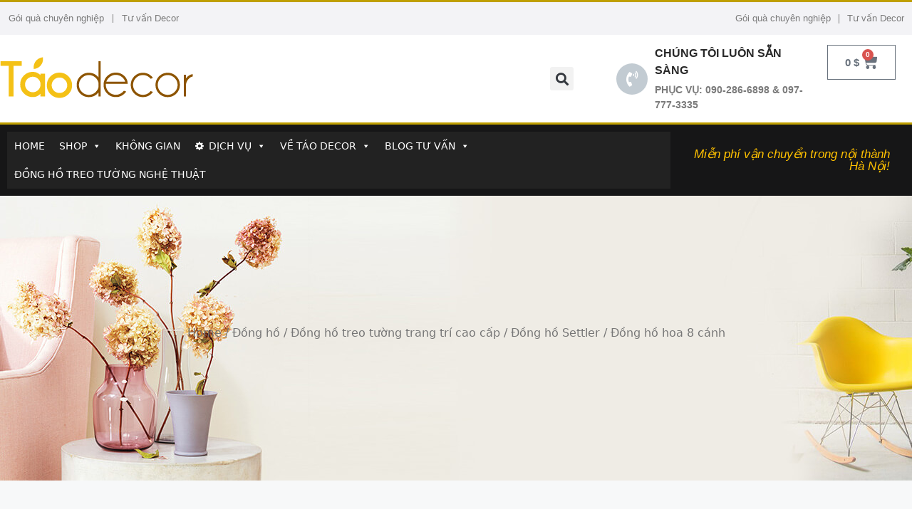

--- FILE ---
content_type: text/html; charset=UTF-8
request_url: https://taodecor.vn/product/dong-ho-hoa-8-canh/
body_size: 47358
content:
<!DOCTYPE html><html lang="vi" prefix="og: https://ogp.me/ns#"><head><script data-no-optimize="1">var litespeed_docref=sessionStorage.getItem("litespeed_docref");litespeed_docref&&(Object.defineProperty(document,"referrer",{get:function(){return litespeed_docref}}),sessionStorage.removeItem("litespeed_docref"));</script> <meta charset="UTF-8"><meta name="viewport" content="width=device-width, initial-scale=1"><title>Đồng hồ hoa 8 cánh</title><meta name="description" content="Thông tin chi tiết sản phẩm Đồng hồ hoa 8 cánh Chất liêu: hợp kim Kích thước: 50x50cm Ý nghĩa sản phẩm Đồng hồ hoa 8 cánh Chất liệu đồng hồ treo tường Mặt đồng hồ được làm bằng kính mờ, không bóng và chống bám bụi giúp bạn dễ dàng vệ sinh chỉ bằng khăn khô. Toàn bộ đồng hò được phủ một lớp sơn chống gỉ, giữ cho đồng hồ luôn được mới trong nhiều năm. Bạn cũng sẽ hoàn toàn tin tưởng về chất lượng của code máy đồng hồ vượt thời của SETTLET - Hãng đồng hồ thiết nội thất độc đáo của Đài Loan. Chế độ bảo hành Sản phẩm có chế độ bảo hành chính hãng 1 năm của SETTLER và hỗ trợ thay thế bảo dưỡng suốt đời sản phẩm. Hotline: 090.286.6898 - 097.777.3335"/><meta name="robots" content="follow, index, max-snippet:-1, max-video-preview:-1, max-image-preview:large"/><link rel="canonical" href="https://taodecor.vn/product/dong-ho-hoa-8-canh/" /><meta property="og:locale" content="vi_VN" /><meta property="og:type" content="product" /><meta property="og:title" content="Đồng hồ hoa 8 cánh" /><meta property="og:description" content="Thông tin chi tiết sản phẩm Đồng hồ hoa 8 cánh Chất liêu: hợp kim Kích thước: 50x50cm Ý nghĩa sản phẩm Đồng hồ hoa 8 cánh Chất liệu đồng hồ treo tường Mặt đồng hồ được làm bằng kính mờ, không bóng và chống bám bụi giúp bạn dễ dàng vệ sinh chỉ bằng khăn khô. Toàn bộ đồng hò được phủ một lớp sơn chống gỉ, giữ cho đồng hồ luôn được mới trong nhiều năm. Bạn cũng sẽ hoàn toàn tin tưởng về chất lượng của code máy đồng hồ vượt thời của SETTLET - Hãng đồng hồ thiết nội thất độc đáo của Đài Loan. Chế độ bảo hành Sản phẩm có chế độ bảo hành chính hãng 1 năm của SETTLER và hỗ trợ thay thế bảo dưỡng suốt đời sản phẩm. Hotline: 090.286.6898 - 097.777.3335" /><meta property="og:url" content="https://taodecor.vn/product/dong-ho-hoa-8-canh/" /><meta property="og:site_name" content="Táo Decor" /><meta property="og:updated_time" content="2018-06-11T15:57:35+07:00" /><meta property="og:image" content="https://taodecor.vn/wp-content/uploads/2017/12/dong-ho-hoa-tam-canh-2.jpg" /><meta property="og:image:secure_url" content="https://taodecor.vn/wp-content/uploads/2017/12/dong-ho-hoa-tam-canh-2.jpg" /><meta property="og:image:width" content="600" /><meta property="og:image:height" content="799" /><meta property="og:image:alt" content="trang trí nhà-cửa hàng bán đồ decor đẹp-bán các đồ trang trí phòng khách đẹp" /><meta property="og:image:type" content="image/jpeg" /><meta property="product:price:amount" content="1450000" /><meta property="product:price:currency" content="USD" /><meta property="product:availability" content="instock" /><meta property="product:retailer_item_id" content="b085eb4550ab" /><meta property="product:brand" content="Táo Decor" /><meta property="product:price:amount" content="1450000" /><meta property="product:price:currency" content="VND" /><meta name="twitter:card" content="summary_large_image" /><meta name="twitter:title" content="Đồng hồ hoa 8 cánh" /><meta name="twitter:description" content="Thông tin chi tiết sản phẩm Đồng hồ hoa 8 cánh Chất liêu: hợp kim Kích thước: 50x50cm Ý nghĩa sản phẩm Đồng hồ hoa 8 cánh Chất liệu đồng hồ treo tường Mặt đồng hồ được làm bằng kính mờ, không bóng và chống bám bụi giúp bạn dễ dàng vệ sinh chỉ bằng khăn khô. Toàn bộ đồng hò được phủ một lớp sơn chống gỉ, giữ cho đồng hồ luôn được mới trong nhiều năm. Bạn cũng sẽ hoàn toàn tin tưởng về chất lượng của code máy đồng hồ vượt thời của SETTLET - Hãng đồng hồ thiết nội thất độc đáo của Đài Loan. Chế độ bảo hành Sản phẩm có chế độ bảo hành chính hãng 1 năm của SETTLER và hỗ trợ thay thế bảo dưỡng suốt đời sản phẩm. Hotline: 090.286.6898 - 097.777.3335" /><meta name="twitter:site" content="@https://twitter.com/taodecor" /><meta name="twitter:creator" content="@https://twitter.com/taodecor" /><meta name="twitter:image" content="https://taodecor.vn/wp-content/uploads/2017/12/dong-ho-hoa-tam-canh-2.jpg" /><meta name="twitter:label1" content="Price" /><meta name="twitter:data1" content="1.450.000&nbsp;&#036;" /><meta name="twitter:label2" content="Availability" /><meta name="twitter:data2" content="In stock" /> <script type="application/ld+json" class="rank-math-schema-pro">{"@context":"https://schema.org","@graph":[{"@type":"Place","@id":"https://taodecor.vn/#place","address":{"@type":"PostalAddress","streetAddress":"S\u1ed1 10 ng\u00f5 603 L\u1ea1c Long Qu\u00e2n","addressLocality":"H\u00e0 N\u1ed9i","addressRegion":"Vietnam","postalCode":"100000","addressCountry":"VN"}},{"@type":["ShoppingCenter","Organization"],"@id":"https://taodecor.vn/#organization","name":"T\u00e1o Decor","url":"https://taodecor.vn","address":{"@type":"PostalAddress","streetAddress":"S\u1ed1 10 ng\u00f5 603 L\u1ea1c Long Qu\u00e2n","addressLocality":"H\u00e0 N\u1ed9i","addressRegion":"Vietnam","postalCode":"100000","addressCountry":"VN"},"logo":{"@type":"ImageObject","@id":"https://taodecor.vn/#logo","url":"https://taodecor.vn/wp-content/uploads/2021/12/logo_Taodecor-600x600-1.png","contentUrl":"https://taodecor.vn/wp-content/uploads/2021/12/logo_Taodecor-600x600-1.png","caption":"T\u00e1o Decor","inLanguage":"vi","width":"600","height":"600"},"openingHours":["Monday,Tuesday,Wednesday,Thursday,Friday,Saturday,Sunday 09:00-17:00"],"location":{"@id":"https://taodecor.vn/#place"},"image":{"@id":"https://taodecor.vn/#logo"},"telephone":"0902866898"},{"@type":"WebSite","@id":"https://taodecor.vn/#website","url":"https://taodecor.vn","name":"T\u00e1o Decor","publisher":{"@id":"https://taodecor.vn/#organization"},"inLanguage":"vi"},{"@type":"ImageObject","@id":"https://taodecor.vn/wp-content/uploads/2017/12/dong-ho-hoa-tam-canh-2.jpg","url":"https://taodecor.vn/wp-content/uploads/2017/12/dong-ho-hoa-tam-canh-2.jpg","width":"600","height":"799","caption":"trang tr\u00ed nh\u00e0-c\u1eeda h\u00e0ng b\u00e1n \u0111\u1ed3 decor \u0111\u1eb9p-b\u00e1n c\u00e1c \u0111\u1ed3 trang tr\u00ed ph\u00f2ng kh\u00e1ch \u0111\u1eb9p","inLanguage":"vi"},{"@type":"BreadcrumbList","@id":"https://taodecor.vn/product/dong-ho-hoa-8-canh/#breadcrumb","itemListElement":[{"@type":"ListItem","position":"1","item":{"@id":"https://taodecor.vn","name":"Home"}},{"@type":"ListItem","position":"2","item":{"@id":"https://taodecor.vn/product/dong-ho-hoa-8-canh/","name":"\u0110\u1ed3ng h\u1ed3 hoa 8 c\u00e1nh"}}]},{"@type":"ItemPage","@id":"https://taodecor.vn/product/dong-ho-hoa-8-canh/#webpage","url":"https://taodecor.vn/product/dong-ho-hoa-8-canh/","name":"\u0110\u1ed3ng h\u1ed3 hoa 8 c\u00e1nh","datePublished":"2017-12-19T04:18:40+07:00","dateModified":"2018-06-11T15:57:35+07:00","isPartOf":{"@id":"https://taodecor.vn/#website"},"primaryImageOfPage":{"@id":"https://taodecor.vn/wp-content/uploads/2017/12/dong-ho-hoa-tam-canh-2.jpg"},"inLanguage":"vi","breadcrumb":{"@id":"https://taodecor.vn/product/dong-ho-hoa-8-canh/#breadcrumb"}},{"name":"\u0110\u1ed3ng h\u1ed3 hoa 8 c\u00e1nh","description":"Th\u00f4ng tin chi ti\u1ebft s\u1ea3n ph\u1ea9m\u00a0\u0110\u1ed3ng h\u1ed3 hoa 8 c\u00e1nh Ch\u1ea5t li\u00eau: h\u1ee3p kim K\u00edch th\u01b0\u1edbc: 50x50cm \u00dd ngh\u0129a s\u1ea3n ph\u1ea9m\u00a0\u0110\u1ed3ng h\u1ed3 hoa 8 c\u00e1nh Ch\u1ea5t li\u1ec7u \u0111\u1ed3ng h\u1ed3 treo t\u01b0\u1eddng M\u1eb7t \u0111\u1ed3ng h\u1ed3 \u0111\u01b0\u1ee3c l\u00e0m b\u1eb1ng k\u00ednh m\u1edd, kh\u00f4ng b\u00f3ng v\u00e0 ch\u1ed1ng b\u00e1m b\u1ee5i gi\u00fap b\u1ea1n d\u1ec5 d\u00e0ng v\u1ec7 sinh ch\u1ec9 b\u1eb1ng kh\u0103n kh\u00f4. To\u00e0n b\u1ed9 \u0111\u1ed3ng h\u00f2 \u0111\u01b0\u1ee3c ph\u1ee7 m\u1ed9t l\u1edbp s\u01a1n ch\u1ed1ng g\u1ec9, gi\u1eef cho \u0111\u1ed3ng h\u1ed3 lu\u00f4n \u0111\u01b0\u1ee3c m\u1edbi trong nhi\u1ec1u n\u0103m. B\u1ea1n c\u0169ng s\u1ebd ho\u00e0n to\u00e0n tin t\u01b0\u1edfng v\u1ec1 ch\u1ea5t l\u01b0\u1ee3ng c\u1ee7a code m\u00e1y \u0111\u1ed3ng h\u1ed3 v\u01b0\u1ee3t th\u1eddi c\u1ee7a SETTLET - H\u00e3ng \u0111\u1ed3ng h\u1ed3 thi\u1ebft n\u1ed9i th\u1ea5t \u0111\u1ed9c \u0111\u00e1o c\u1ee7a \u0110\u00e0i Loan. Ch\u1ebf \u0111\u1ed9 b\u1ea3o h\u00e0nh S\u1ea3n ph\u1ea9m c\u00f3 ch\u1ebf \u0111\u1ed9 b\u1ea3o h\u00e0nh ch\u00ednh h\u00e3ng 1 n\u0103m c\u1ee7a SETTLER v\u00e0 h\u1ed7 tr\u1ee3 thay th\u1ebf b\u1ea3o d\u01b0\u1ee1ng su\u1ed1t \u0111\u1eddi s\u1ea3n ph\u1ea9m. Hotline: 090.286.6898\u00a0-\u00a0097.777.3335","brand":{"@type":"Brand","name":"T\u00e1o Decor"},"offers":{"@type":"Offer","price":"1450000","priceCurrency":"VND","availability":"InStock"},"@type":"Product","@id":"https://taodecor.vn/product/dong-ho-hoa-8-canh/#schema-349173","image":{"@id":"https://taodecor.vn/wp-content/uploads/2017/12/dong-ho-hoa-tam-canh-2.jpg"},"mainEntityOfPage":{"@id":"https://taodecor.vn/product/dong-ho-hoa-8-canh/#webpage"}}]}</script> <link rel="alternate" type="application/rss+xml" title="Dòng thông tin Táo Decor &raquo;" href="https://taodecor.vn/feed/" /><link rel="alternate" type="application/rss+xml" title="Táo Decor &raquo; Dòng bình luận" href="https://taodecor.vn/comments/feed/" /><link rel="alternate" title="oNhúng (JSON)" type="application/json+oembed" href="https://taodecor.vn/wp-json/oembed/1.0/embed?url=https%3A%2F%2Ftaodecor.vn%2Fproduct%2Fdong-ho-hoa-8-canh%2F" /><link rel="alternate" title="oNhúng (XML)" type="text/xml+oembed" href="https://taodecor.vn/wp-json/oembed/1.0/embed?url=https%3A%2F%2Ftaodecor.vn%2Fproduct%2Fdong-ho-hoa-8-canh%2F&#038;format=xml" /><style id='wp-img-auto-sizes-contain-inline-css'>img:is([sizes=auto i],[sizes^="auto," i]){contain-intrinsic-size:3000px 1500px}
/*# sourceURL=wp-img-auto-sizes-contain-inline-css */</style><link data-optimized="2" rel="stylesheet" href="https://taodecor.vn/wp-content/litespeed/css/7ef4b1be050f0cff7999d7d3c01a1f83.css?ver=28dd1" /><style id='global-styles-inline-css'>:root{--wp--preset--aspect-ratio--square: 1;--wp--preset--aspect-ratio--4-3: 4/3;--wp--preset--aspect-ratio--3-4: 3/4;--wp--preset--aspect-ratio--3-2: 3/2;--wp--preset--aspect-ratio--2-3: 2/3;--wp--preset--aspect-ratio--16-9: 16/9;--wp--preset--aspect-ratio--9-16: 9/16;--wp--preset--color--black: #000000;--wp--preset--color--cyan-bluish-gray: #abb8c3;--wp--preset--color--white: #ffffff;--wp--preset--color--pale-pink: #f78da7;--wp--preset--color--vivid-red: #cf2e2e;--wp--preset--color--luminous-vivid-orange: #ff6900;--wp--preset--color--luminous-vivid-amber: #fcb900;--wp--preset--color--light-green-cyan: #7bdcb5;--wp--preset--color--vivid-green-cyan: #00d084;--wp--preset--color--pale-cyan-blue: #8ed1fc;--wp--preset--color--vivid-cyan-blue: #0693e3;--wp--preset--color--vivid-purple: #9b51e0;--wp--preset--color--contrast: var(--contrast);--wp--preset--color--contrast-2: var(--contrast-2);--wp--preset--color--contrast-3: var(--contrast-3);--wp--preset--color--base: var(--base);--wp--preset--color--base-2: var(--base-2);--wp--preset--color--base-3: var(--base-3);--wp--preset--color--accent: var(--accent);--wp--preset--gradient--vivid-cyan-blue-to-vivid-purple: linear-gradient(135deg,rgb(6,147,227) 0%,rgb(155,81,224) 100%);--wp--preset--gradient--light-green-cyan-to-vivid-green-cyan: linear-gradient(135deg,rgb(122,220,180) 0%,rgb(0,208,130) 100%);--wp--preset--gradient--luminous-vivid-amber-to-luminous-vivid-orange: linear-gradient(135deg,rgb(252,185,0) 0%,rgb(255,105,0) 100%);--wp--preset--gradient--luminous-vivid-orange-to-vivid-red: linear-gradient(135deg,rgb(255,105,0) 0%,rgb(207,46,46) 100%);--wp--preset--gradient--very-light-gray-to-cyan-bluish-gray: linear-gradient(135deg,rgb(238,238,238) 0%,rgb(169,184,195) 100%);--wp--preset--gradient--cool-to-warm-spectrum: linear-gradient(135deg,rgb(74,234,220) 0%,rgb(151,120,209) 20%,rgb(207,42,186) 40%,rgb(238,44,130) 60%,rgb(251,105,98) 80%,rgb(254,248,76) 100%);--wp--preset--gradient--blush-light-purple: linear-gradient(135deg,rgb(255,206,236) 0%,rgb(152,150,240) 100%);--wp--preset--gradient--blush-bordeaux: linear-gradient(135deg,rgb(254,205,165) 0%,rgb(254,45,45) 50%,rgb(107,0,62) 100%);--wp--preset--gradient--luminous-dusk: linear-gradient(135deg,rgb(255,203,112) 0%,rgb(199,81,192) 50%,rgb(65,88,208) 100%);--wp--preset--gradient--pale-ocean: linear-gradient(135deg,rgb(255,245,203) 0%,rgb(182,227,212) 50%,rgb(51,167,181) 100%);--wp--preset--gradient--electric-grass: linear-gradient(135deg,rgb(202,248,128) 0%,rgb(113,206,126) 100%);--wp--preset--gradient--midnight: linear-gradient(135deg,rgb(2,3,129) 0%,rgb(40,116,252) 100%);--wp--preset--font-size--small: 13px;--wp--preset--font-size--medium: 20px;--wp--preset--font-size--large: 36px;--wp--preset--font-size--x-large: 42px;--wp--preset--spacing--20: 0.44rem;--wp--preset--spacing--30: 0.67rem;--wp--preset--spacing--40: 1rem;--wp--preset--spacing--50: 1.5rem;--wp--preset--spacing--60: 2.25rem;--wp--preset--spacing--70: 3.38rem;--wp--preset--spacing--80: 5.06rem;--wp--preset--shadow--natural: 6px 6px 9px rgba(0, 0, 0, 0.2);--wp--preset--shadow--deep: 12px 12px 50px rgba(0, 0, 0, 0.4);--wp--preset--shadow--sharp: 6px 6px 0px rgba(0, 0, 0, 0.2);--wp--preset--shadow--outlined: 6px 6px 0px -3px rgb(255, 255, 255), 6px 6px rgb(0, 0, 0);--wp--preset--shadow--crisp: 6px 6px 0px rgb(0, 0, 0);}:where(.is-layout-flex){gap: 0.5em;}:where(.is-layout-grid){gap: 0.5em;}body .is-layout-flex{display: flex;}.is-layout-flex{flex-wrap: wrap;align-items: center;}.is-layout-flex > :is(*, div){margin: 0;}body .is-layout-grid{display: grid;}.is-layout-grid > :is(*, div){margin: 0;}:where(.wp-block-columns.is-layout-flex){gap: 2em;}:where(.wp-block-columns.is-layout-grid){gap: 2em;}:where(.wp-block-post-template.is-layout-flex){gap: 1.25em;}:where(.wp-block-post-template.is-layout-grid){gap: 1.25em;}.has-black-color{color: var(--wp--preset--color--black) !important;}.has-cyan-bluish-gray-color{color: var(--wp--preset--color--cyan-bluish-gray) !important;}.has-white-color{color: var(--wp--preset--color--white) !important;}.has-pale-pink-color{color: var(--wp--preset--color--pale-pink) !important;}.has-vivid-red-color{color: var(--wp--preset--color--vivid-red) !important;}.has-luminous-vivid-orange-color{color: var(--wp--preset--color--luminous-vivid-orange) !important;}.has-luminous-vivid-amber-color{color: var(--wp--preset--color--luminous-vivid-amber) !important;}.has-light-green-cyan-color{color: var(--wp--preset--color--light-green-cyan) !important;}.has-vivid-green-cyan-color{color: var(--wp--preset--color--vivid-green-cyan) !important;}.has-pale-cyan-blue-color{color: var(--wp--preset--color--pale-cyan-blue) !important;}.has-vivid-cyan-blue-color{color: var(--wp--preset--color--vivid-cyan-blue) !important;}.has-vivid-purple-color{color: var(--wp--preset--color--vivid-purple) !important;}.has-black-background-color{background-color: var(--wp--preset--color--black) !important;}.has-cyan-bluish-gray-background-color{background-color: var(--wp--preset--color--cyan-bluish-gray) !important;}.has-white-background-color{background-color: var(--wp--preset--color--white) !important;}.has-pale-pink-background-color{background-color: var(--wp--preset--color--pale-pink) !important;}.has-vivid-red-background-color{background-color: var(--wp--preset--color--vivid-red) !important;}.has-luminous-vivid-orange-background-color{background-color: var(--wp--preset--color--luminous-vivid-orange) !important;}.has-luminous-vivid-amber-background-color{background-color: var(--wp--preset--color--luminous-vivid-amber) !important;}.has-light-green-cyan-background-color{background-color: var(--wp--preset--color--light-green-cyan) !important;}.has-vivid-green-cyan-background-color{background-color: var(--wp--preset--color--vivid-green-cyan) !important;}.has-pale-cyan-blue-background-color{background-color: var(--wp--preset--color--pale-cyan-blue) !important;}.has-vivid-cyan-blue-background-color{background-color: var(--wp--preset--color--vivid-cyan-blue) !important;}.has-vivid-purple-background-color{background-color: var(--wp--preset--color--vivid-purple) !important;}.has-black-border-color{border-color: var(--wp--preset--color--black) !important;}.has-cyan-bluish-gray-border-color{border-color: var(--wp--preset--color--cyan-bluish-gray) !important;}.has-white-border-color{border-color: var(--wp--preset--color--white) !important;}.has-pale-pink-border-color{border-color: var(--wp--preset--color--pale-pink) !important;}.has-vivid-red-border-color{border-color: var(--wp--preset--color--vivid-red) !important;}.has-luminous-vivid-orange-border-color{border-color: var(--wp--preset--color--luminous-vivid-orange) !important;}.has-luminous-vivid-amber-border-color{border-color: var(--wp--preset--color--luminous-vivid-amber) !important;}.has-light-green-cyan-border-color{border-color: var(--wp--preset--color--light-green-cyan) !important;}.has-vivid-green-cyan-border-color{border-color: var(--wp--preset--color--vivid-green-cyan) !important;}.has-pale-cyan-blue-border-color{border-color: var(--wp--preset--color--pale-cyan-blue) !important;}.has-vivid-cyan-blue-border-color{border-color: var(--wp--preset--color--vivid-cyan-blue) !important;}.has-vivid-purple-border-color{border-color: var(--wp--preset--color--vivid-purple) !important;}.has-vivid-cyan-blue-to-vivid-purple-gradient-background{background: var(--wp--preset--gradient--vivid-cyan-blue-to-vivid-purple) !important;}.has-light-green-cyan-to-vivid-green-cyan-gradient-background{background: var(--wp--preset--gradient--light-green-cyan-to-vivid-green-cyan) !important;}.has-luminous-vivid-amber-to-luminous-vivid-orange-gradient-background{background: var(--wp--preset--gradient--luminous-vivid-amber-to-luminous-vivid-orange) !important;}.has-luminous-vivid-orange-to-vivid-red-gradient-background{background: var(--wp--preset--gradient--luminous-vivid-orange-to-vivid-red) !important;}.has-very-light-gray-to-cyan-bluish-gray-gradient-background{background: var(--wp--preset--gradient--very-light-gray-to-cyan-bluish-gray) !important;}.has-cool-to-warm-spectrum-gradient-background{background: var(--wp--preset--gradient--cool-to-warm-spectrum) !important;}.has-blush-light-purple-gradient-background{background: var(--wp--preset--gradient--blush-light-purple) !important;}.has-blush-bordeaux-gradient-background{background: var(--wp--preset--gradient--blush-bordeaux) !important;}.has-luminous-dusk-gradient-background{background: var(--wp--preset--gradient--luminous-dusk) !important;}.has-pale-ocean-gradient-background{background: var(--wp--preset--gradient--pale-ocean) !important;}.has-electric-grass-gradient-background{background: var(--wp--preset--gradient--electric-grass) !important;}.has-midnight-gradient-background{background: var(--wp--preset--gradient--midnight) !important;}.has-small-font-size{font-size: var(--wp--preset--font-size--small) !important;}.has-medium-font-size{font-size: var(--wp--preset--font-size--medium) !important;}.has-large-font-size{font-size: var(--wp--preset--font-size--large) !important;}.has-x-large-font-size{font-size: var(--wp--preset--font-size--x-large) !important;}
/*# sourceURL=global-styles-inline-css */</style><style id='classic-theme-styles-inline-css'>/*! This file is auto-generated */
.wp-block-button__link{color:#fff;background-color:#32373c;border-radius:9999px;box-shadow:none;text-decoration:none;padding:calc(.667em + 2px) calc(1.333em + 2px);font-size:1.125em}.wp-block-file__button{background:#32373c;color:#fff;text-decoration:none}
/*# sourceURL=/wp-includes/css/classic-themes.min.css */</style><style id='woocommerce-general-inline-css'>.woocommerce .page-header-image-single {display: none;}.woocommerce .entry-content,.woocommerce .product .entry-summary {margin-top: 0;}.related.products {clear: both;}.checkout-subscribe-prompt.clear {visibility: visible;height: initial;width: initial;}@media (max-width:768px) {.woocommerce .woocommerce-ordering,.woocommerce-page .woocommerce-ordering {float: none;}.woocommerce .woocommerce-ordering select {max-width: 100%;}.woocommerce ul.products li.product,.woocommerce-page ul.products li.product,.woocommerce-page[class*=columns-] ul.products li.product,.woocommerce[class*=columns-] ul.products li.product {width: 100%;float: none;}}
/*# sourceURL=woocommerce-general-inline-css */</style><style id='woocommerce-inline-inline-css'>.woocommerce form .form-row .required { visibility: visible; }
/*# sourceURL=woocommerce-inline-inline-css */</style><style id='generate-style-inline-css'>body{background-color:var(--base-2);color:var(--contrast);}a{color:var(--accent);}a{text-decoration:underline;}.entry-title a, .site-branding a, a.button, .wp-block-button__link, .main-navigation a{text-decoration:none;}a:hover, a:focus, a:active{color:var(--contrast);}.wp-block-group__inner-container{max-width:1200px;margin-left:auto;margin-right:auto;}:root{--contrast:#222222;--contrast-2:#575760;--contrast-3:#b2b2be;--base:#f0f0f0;--base-2:#f7f8f9;--base-3:#ffffff;--accent:#1e73be;}:root .has-contrast-color{color:var(--contrast);}:root .has-contrast-background-color{background-color:var(--contrast);}:root .has-contrast-2-color{color:var(--contrast-2);}:root .has-contrast-2-background-color{background-color:var(--contrast-2);}:root .has-contrast-3-color{color:var(--contrast-3);}:root .has-contrast-3-background-color{background-color:var(--contrast-3);}:root .has-base-color{color:var(--base);}:root .has-base-background-color{background-color:var(--base);}:root .has-base-2-color{color:var(--base-2);}:root .has-base-2-background-color{background-color:var(--base-2);}:root .has-base-3-color{color:var(--base-3);}:root .has-base-3-background-color{background-color:var(--base-3);}:root .has-accent-color{color:var(--accent);}:root .has-accent-background-color{background-color:var(--accent);}.top-bar{background-color:#636363;color:#ffffff;}.top-bar a{color:#ffffff;}.top-bar a:hover{color:#303030;}.site-header{background-color:var(--base-3);}.main-title a,.main-title a:hover{color:var(--contrast);}.site-description{color:var(--contrast-2);}.mobile-menu-control-wrapper .menu-toggle,.mobile-menu-control-wrapper .menu-toggle:hover,.mobile-menu-control-wrapper .menu-toggle:focus,.has-inline-mobile-toggle #site-navigation.toggled{background-color:rgba(0, 0, 0, 0.02);}.main-navigation,.main-navigation ul ul{background-color:var(--base-3);}.main-navigation .main-nav ul li a, .main-navigation .menu-toggle, .main-navigation .menu-bar-items{color:var(--contrast);}.main-navigation .main-nav ul li:not([class*="current-menu-"]):hover > a, .main-navigation .main-nav ul li:not([class*="current-menu-"]):focus > a, .main-navigation .main-nav ul li.sfHover:not([class*="current-menu-"]) > a, .main-navigation .menu-bar-item:hover > a, .main-navigation .menu-bar-item.sfHover > a{color:var(--accent);}button.menu-toggle:hover,button.menu-toggle:focus{color:var(--contrast);}.main-navigation .main-nav ul li[class*="current-menu-"] > a{color:var(--accent);}.navigation-search input[type="search"],.navigation-search input[type="search"]:active, .navigation-search input[type="search"]:focus, .main-navigation .main-nav ul li.search-item.active > a, .main-navigation .menu-bar-items .search-item.active > a{color:var(--accent);}.main-navigation ul ul{background-color:var(--base);}.separate-containers .inside-article, .separate-containers .comments-area, .separate-containers .page-header, .one-container .container, .separate-containers .paging-navigation, .inside-page-header{background-color:var(--base-3);}.entry-title a{color:var(--contrast);}.entry-title a:hover{color:var(--contrast-2);}.entry-meta{color:var(--contrast-2);}.sidebar .widget{background-color:var(--base-3);}.footer-widgets{background-color:var(--base-3);}.site-info{background-color:var(--base-3);}input[type="text"],input[type="email"],input[type="url"],input[type="password"],input[type="search"],input[type="tel"],input[type="number"],textarea,select{color:var(--contrast);background-color:var(--base-2);border-color:var(--base);}input[type="text"]:focus,input[type="email"]:focus,input[type="url"]:focus,input[type="password"]:focus,input[type="search"]:focus,input[type="tel"]:focus,input[type="number"]:focus,textarea:focus,select:focus{color:var(--contrast);background-color:var(--base-2);border-color:var(--contrast-3);}button,html input[type="button"],input[type="reset"],input[type="submit"],a.button,a.wp-block-button__link:not(.has-background){color:#ffffff;background-color:#55555e;}button:hover,html input[type="button"]:hover,input[type="reset"]:hover,input[type="submit"]:hover,a.button:hover,button:focus,html input[type="button"]:focus,input[type="reset"]:focus,input[type="submit"]:focus,a.button:focus,a.wp-block-button__link:not(.has-background):active,a.wp-block-button__link:not(.has-background):focus,a.wp-block-button__link:not(.has-background):hover{color:#ffffff;background-color:#3f4047;}a.generate-back-to-top{background-color:rgba( 0,0,0,0.4 );color:#ffffff;}a.generate-back-to-top:hover,a.generate-back-to-top:focus{background-color:rgba( 0,0,0,0.6 );color:#ffffff;}:root{--gp-search-modal-bg-color:var(--base-3);--gp-search-modal-text-color:var(--contrast);--gp-search-modal-overlay-bg-color:rgba(0,0,0,0.2);}@media (max-width:768px){.main-navigation .menu-bar-item:hover > a, .main-navigation .menu-bar-item.sfHover > a{background:none;color:var(--contrast);}}.nav-below-header .main-navigation .inside-navigation.grid-container, .nav-above-header .main-navigation .inside-navigation.grid-container{padding:0px 20px 0px 20px;}.site-main .wp-block-group__inner-container{padding:40px;}.separate-containers .paging-navigation{padding-top:20px;padding-bottom:20px;}.entry-content .alignwide, body:not(.no-sidebar) .entry-content .alignfull{margin-left:-40px;width:calc(100% + 80px);max-width:calc(100% + 80px);}.rtl .menu-item-has-children .dropdown-menu-toggle{padding-left:20px;}.rtl .main-navigation .main-nav ul li.menu-item-has-children > a{padding-right:20px;}@media (max-width:768px){.separate-containers .inside-article, .separate-containers .comments-area, .separate-containers .page-header, .separate-containers .paging-navigation, .one-container .site-content, .inside-page-header{padding:30px;}.site-main .wp-block-group__inner-container{padding:30px;}.inside-top-bar{padding-right:30px;padding-left:30px;}.inside-header{padding-right:30px;padding-left:30px;}.widget-area .widget{padding-top:30px;padding-right:30px;padding-bottom:30px;padding-left:30px;}.footer-widgets-container{padding-top:30px;padding-right:30px;padding-bottom:30px;padding-left:30px;}.inside-site-info{padding-right:30px;padding-left:30px;}.entry-content .alignwide, body:not(.no-sidebar) .entry-content .alignfull{margin-left:-30px;width:calc(100% + 60px);max-width:calc(100% + 60px);}.one-container .site-main .paging-navigation{margin-bottom:20px;}}/* End cached CSS */.is-right-sidebar{width:30%;}.is-left-sidebar{width:30%;}.site-content .content-area{width:70%;}@media (max-width:768px){.main-navigation .menu-toggle,.sidebar-nav-mobile:not(#sticky-placeholder){display:block;}.main-navigation ul,.gen-sidebar-nav,.main-navigation:not(.slideout-navigation):not(.toggled) .main-nav > ul,.has-inline-mobile-toggle #site-navigation .inside-navigation > *:not(.navigation-search):not(.main-nav){display:none;}.nav-align-right .inside-navigation,.nav-align-center .inside-navigation{justify-content:space-between;}.has-inline-mobile-toggle .mobile-menu-control-wrapper{display:flex;flex-wrap:wrap;}.has-inline-mobile-toggle .inside-header{flex-direction:row;text-align:left;flex-wrap:wrap;}.has-inline-mobile-toggle .header-widget,.has-inline-mobile-toggle #site-navigation{flex-basis:100%;}.nav-float-left .has-inline-mobile-toggle #site-navigation{order:10;}}
.elementor-template-full-width .site-content{display:block;}
/*# sourceURL=generate-style-inline-css */</style><link rel="preconnect" href="https://fonts.gstatic.com/" crossorigin><script type="litespeed/javascript" data-src="https://taodecor.vn/wp-includes/js/jquery/jquery.min.js" id="jquery-core-js"></script> <link rel="https://api.w.org/" href="https://taodecor.vn/wp-json/" /><link rel="alternate" title="JSON" type="application/json" href="https://taodecor.vn/wp-json/wp/v2/product/34627" /><link rel="EditURI" type="application/rsd+xml" title="RSD" href="https://taodecor.vn/xmlrpc.php?rsd" /><meta name="generator" content="WordPress 6.9" /><link rel='shortlink' href='https://taodecor.vn/?p=34627' />
<noscript><style>.woocommerce-product-gallery{ opacity: 1 !important; }</style></noscript><meta name="generator" content="Elementor 3.16.4; features: e_dom_optimization, e_optimized_assets_loading, e_optimized_css_loading, additional_custom_breakpoints; settings: css_print_method-external, google_font-enabled, font_display-auto"><link rel="icon" href="https://taodecor.vn/wp-content/uploads/2021/12/logo_Taodecor-600x600-1-100x100.png" sizes="32x32" /><link rel="icon" href="https://taodecor.vn/wp-content/uploads/2021/12/logo_Taodecor-600x600-1.png" sizes="192x192" /><link rel="apple-touch-icon" href="https://taodecor.vn/wp-content/uploads/2021/12/logo_Taodecor-600x600-1.png" /><meta name="msapplication-TileImage" content="https://taodecor.vn/wp-content/uploads/2021/12/logo_Taodecor-600x600-1.png" /><style type="text/css">/** Mega Menu CSS: fs **/</style></head><body data-rsssl=1 class="wp-singular product-template-default single single-product postid-34627 wp-custom-logo wp-embed-responsive wp-theme-generatepress theme-generatepress woocommerce woocommerce-page woocommerce-no-js mega-menu-primary right-sidebar nav-float-right separate-containers header-aligned-left dropdown-hover featured-image-active elementor-default elementor-template-full-width elementor-kit-50938 elementor-page-51211 full-width-content" itemtype="https://schema.org/Blog" itemscope>
<a class="screen-reader-text skip-link" href="#content" title="Chuyển đến nội dung">Chuyển đến nội dung</a><div data-elementor-type="header" data-elementor-id="51116" class="elementor elementor-51116 elementor-location-header" data-elementor-post-type="elementor_library"><nav class="elementor-section elementor-top-section elementor-element elementor-element-774c4090 elementor-section-height-min-height elementor-section-content-middle elementor-section-full_width elementor-hidden-tablet elementor-hidden-mobile elementor-section-height-default elementor-section-items-middle" data-id="774c4090" data-element_type="section" data-settings="{&quot;background_background&quot;:&quot;classic&quot;}"><div class="elementor-container elementor-column-gap-no"><div class="elementor-column elementor-col-50 elementor-top-column elementor-element elementor-element-64aa4285" data-id="64aa4285" data-element_type="column"><div class="elementor-widget-wrap elementor-element-populated"><div class="elementor-element elementor-element-4a516a00 elementor-nav-menu__align-left elementor-hidden-tablet elementor-hidden-mobile elementor-nav-menu--dropdown-tablet elementor-nav-menu__text-align-aside elementor-nav-menu--toggle elementor-nav-menu--burger elementor-widget elementor-widget-nav-menu" data-id="4a516a00" data-element_type="widget" data-settings="{&quot;layout&quot;:&quot;horizontal&quot;,&quot;submenu_icon&quot;:{&quot;value&quot;:&quot;&lt;i class=\&quot;fas fa-caret-down\&quot;&gt;&lt;\/i&gt;&quot;,&quot;library&quot;:&quot;fa-solid&quot;},&quot;toggle&quot;:&quot;burger&quot;}" data-widget_type="nav-menu.default"><div class="elementor-widget-container"><nav class="elementor-nav-menu--main elementor-nav-menu__container elementor-nav-menu--layout-horizontal e--pointer-underline e--animation-fade"><ul id="menu-1-4a516a00" class="elementor-nav-menu"><li class="menu-item menu-item-type-custom menu-item-object-custom menu-item-810"><a href="https://taodecor.vn/mien-phi-goi-cam-xuc-va-bat-ngo/" class="elementor-item">Gói quà chuyên nghiệp</a></li><li class="menu-item menu-item-type-custom menu-item-object-custom menu-item-811"><a href="https://taodecor.vn/gioi-thieu/" class="elementor-item">Tư vấn Decor</a></li></ul></nav><div class="elementor-menu-toggle" role="button" tabindex="0" aria-label="Menu Toggle" aria-expanded="false">
<i aria-hidden="true" role="presentation" class="elementor-menu-toggle__icon--open eicon-menu-bar"></i><i aria-hidden="true" role="presentation" class="elementor-menu-toggle__icon--close eicon-close"></i>			<span class="elementor-screen-only">Menu</span></div><nav class="elementor-nav-menu--dropdown elementor-nav-menu__container" aria-hidden="true"><ul id="menu-2-4a516a00" class="elementor-nav-menu"><li class="menu-item menu-item-type-custom menu-item-object-custom menu-item-810"><a href="https://taodecor.vn/mien-phi-goi-cam-xuc-va-bat-ngo/" class="elementor-item" tabindex="-1">Gói quà chuyên nghiệp</a></li><li class="menu-item menu-item-type-custom menu-item-object-custom menu-item-811"><a href="https://taodecor.vn/gioi-thieu/" class="elementor-item" tabindex="-1">Tư vấn Decor</a></li></ul></nav></div></div></div></div><div class="elementor-column elementor-col-50 elementor-top-column elementor-element elementor-element-6cd925e6" data-id="6cd925e6" data-element_type="column"><div class="elementor-widget-wrap elementor-element-populated"><div class="elementor-element elementor-element-1fd36818 elementor-nav-menu__align-right elementor-hidden-tablet elementor-hidden-mobile elementor-nav-menu--dropdown-tablet elementor-nav-menu__text-align-aside elementor-nav-menu--toggle elementor-nav-menu--burger elementor-widget elementor-widget-nav-menu" data-id="1fd36818" data-element_type="widget" data-settings="{&quot;layout&quot;:&quot;horizontal&quot;,&quot;submenu_icon&quot;:{&quot;value&quot;:&quot;&lt;i class=\&quot;fas fa-caret-down\&quot;&gt;&lt;\/i&gt;&quot;,&quot;library&quot;:&quot;fa-solid&quot;},&quot;toggle&quot;:&quot;burger&quot;}" data-widget_type="nav-menu.default"><div class="elementor-widget-container"><nav class="elementor-nav-menu--main elementor-nav-menu__container elementor-nav-menu--layout-horizontal e--pointer-underline e--animation-fade"><ul id="menu-1-1fd36818" class="elementor-nav-menu"><li class="menu-item menu-item-type-custom menu-item-object-custom menu-item-810"><a href="https://taodecor.vn/mien-phi-goi-cam-xuc-va-bat-ngo/" class="elementor-item">Gói quà chuyên nghiệp</a></li><li class="menu-item menu-item-type-custom menu-item-object-custom menu-item-811"><a href="https://taodecor.vn/gioi-thieu/" class="elementor-item">Tư vấn Decor</a></li></ul></nav><div class="elementor-menu-toggle" role="button" tabindex="0" aria-label="Menu Toggle" aria-expanded="false">
<i aria-hidden="true" role="presentation" class="elementor-menu-toggle__icon--open eicon-menu-bar"></i><i aria-hidden="true" role="presentation" class="elementor-menu-toggle__icon--close eicon-close"></i>			<span class="elementor-screen-only">Menu</span></div><nav class="elementor-nav-menu--dropdown elementor-nav-menu__container" aria-hidden="true"><ul id="menu-2-1fd36818" class="elementor-nav-menu"><li class="menu-item menu-item-type-custom menu-item-object-custom menu-item-810"><a href="https://taodecor.vn/mien-phi-goi-cam-xuc-va-bat-ngo/" class="elementor-item" tabindex="-1">Gói quà chuyên nghiệp</a></li><li class="menu-item menu-item-type-custom menu-item-object-custom menu-item-811"><a href="https://taodecor.vn/gioi-thieu/" class="elementor-item" tabindex="-1">Tư vấn Decor</a></li></ul></nav></div></div></div></div></div></nav><section class="elementor-section elementor-top-section elementor-element elementor-element-491ed7f8 elementor-section-height-min-height elementor-section-content-middle elementor-section-boxed elementor-section-height-default elementor-section-items-middle" data-id="491ed7f8" data-element_type="section" data-settings="{&quot;background_background&quot;:&quot;gradient&quot;}"><div class="elementor-container elementor-column-gap-no"><div class="elementor-column elementor-col-33 elementor-top-column elementor-element elementor-element-1109cbf7" data-id="1109cbf7" data-element_type="column"><div class="elementor-widget-wrap elementor-element-populated"><div class="elementor-element elementor-element-58f420cb elementor-widget elementor-widget-image" data-id="58f420cb" data-element_type="widget" data-widget_type="image.default"><div class="elementor-widget-container"><style>/*! elementor - v3.16.0 - 20-09-2023 */
.elementor-widget-image{text-align:center}.elementor-widget-image a{display:inline-block}.elementor-widget-image a img[src$=".svg"]{width:48px}.elementor-widget-image img{vertical-align:middle;display:inline-block}</style><img data-lazyloaded="1" src="[data-uri]" width="273" height="66" data-src="https://taodecor.vn/wp-content/uploads/2022/01/logo-taodecor.png" class="attachment-full size-full wp-image-51073" alt="" /></div></div></div></div><div class="elementor-column elementor-col-33 elementor-top-column elementor-element elementor-element-2b94b5ea" data-id="2b94b5ea" data-element_type="column"><div class="elementor-widget-wrap elementor-element-populated"><div class="elementor-element elementor-element-934c883 elementor-search-form--skin-full_screen elementor-widget elementor-widget-search-form" data-id="934c883" data-element_type="widget" data-settings="{&quot;skin&quot;:&quot;full_screen&quot;}" data-widget_type="search-form.default"><div class="elementor-widget-container"><form class="elementor-search-form" action="https://taodecor.vn" method="get" role="search"><div class="elementor-search-form__toggle" tabindex="0" role="button">
<i aria-hidden="true" class="fas fa-search"></i>				<span class="elementor-screen-only">Tìm kiếm</span></div><div class="elementor-search-form__container">
<label class="elementor-screen-only" for="elementor-search-form-934c883">Tìm kiếm</label>
<input id="elementor-search-form-934c883" placeholder="Tìm kiếm..." class="elementor-search-form__input" type="search" name="s" value=""><div class="dialog-lightbox-close-button dialog-close-button" role="button" tabindex="0">
<i aria-hidden="true" class="eicon-close"></i>					<span class="elementor-screen-only">Đóng khung tìm kiếm này.</span></div></div></form></div></div></div></div><div class="elementor-column elementor-col-33 elementor-top-column elementor-element elementor-element-19a71315" data-id="19a71315" data-element_type="column"><div class="elementor-widget-wrap elementor-element-populated"><section class="elementor-section elementor-inner-section elementor-element elementor-element-11d10dca elementor-hidden-phone elementor-section-boxed elementor-section-height-default elementor-section-height-default" data-id="11d10dca" data-element_type="section"><div class="elementor-container elementor-column-gap-default"><div class="elementor-column elementor-col-50 elementor-inner-column elementor-element elementor-element-47e2c6de" data-id="47e2c6de" data-element_type="column"><div class="elementor-widget-wrap elementor-element-populated"><div class="elementor-element elementor-element-54ead02b elementor-position-left elementor-vertical-align-middle elementor-view-stacked elementor-shape-circle elementor-mobile-position-top elementor-widget elementor-widget-icon-box" data-id="54ead02b" data-element_type="widget" data-widget_type="icon-box.default"><div class="elementor-widget-container"><div class="elementor-icon-box-wrapper"><div class="elementor-icon-box-icon">
<span  class="elementor-icon elementor-animation-">
<i aria-hidden="true" class="fas fa-phone-volume"></i>				</span></div><div class="elementor-icon-box-content"><p class="elementor-icon-box-title">
<span  >
CHÚNG TÔI LUÔN  SẴN SÀNG					</span></p><p class="elementor-icon-box-description">
PHỤC VỤ: 090-286-6898 & 097-777-3335</p></div></div></div></div></div></div><div class="elementor-column elementor-col-50 elementor-inner-column elementor-element elementor-element-292755df" data-id="292755df" data-element_type="column"><div class="elementor-widget-wrap elementor-element-populated"><div class="elementor-element elementor-element-62141c68 toggle-icon--cart-solid elementor-menu-cart--items-indicator-bubble elementor-menu-cart--show-subtotal-yes elementor-menu-cart--cart-type-side-cart elementor-menu-cart--show-remove-button-yes elementor-widget elementor-widget-woocommerce-menu-cart" data-id="62141c68" data-element_type="widget" data-settings="{&quot;cart_type&quot;:&quot;side-cart&quot;,&quot;open_cart&quot;:&quot;click&quot;,&quot;automatically_open_cart&quot;:&quot;no&quot;}" data-widget_type="woocommerce-menu-cart.default"><div class="elementor-widget-container"><div class="elementor-menu-cart__wrapper"><div class="elementor-menu-cart__toggle_wrapper"><div class="elementor-menu-cart__container elementor-lightbox" aria-hidden="true"><div class="elementor-menu-cart__main" aria-hidden="true"><div class="elementor-menu-cart__close-button"></div><div class="widget_shopping_cart_content"></div></div></div><div class="elementor-menu-cart__toggle elementor-button-wrapper">
<a id="elementor-menu-cart__toggle_button" href="#" class="elementor-menu-cart__toggle_button elementor-button elementor-size-sm" aria-expanded="false">
<span class="elementor-button-text"><span class="woocommerce-Price-amount amount"><bdi>0&nbsp;<span class="woocommerce-Price-currencySymbol">&#36;</span></bdi></span></span>
<span class="elementor-button-icon">
<span class="elementor-button-icon-qty" data-counter="0">0</span>
<i class="eicon-cart-solid"></i>					<span class="elementor-screen-only">Cart</span>
</span>
</a></div></div></div></div></div></div></div></div></section></div></div></div></section><nav class="elementor-section elementor-top-section elementor-element elementor-element-7acab3e1 elementor-section-content-middle elementor-section-full_width elementor-section-height-min-height elementor-section-height-default elementor-section-items-middle" data-id="7acab3e1" data-element_type="section" data-settings="{&quot;background_background&quot;:&quot;classic&quot;}"><div class="elementor-container elementor-column-gap-default"><div class="elementor-column elementor-col-50 elementor-top-column elementor-element elementor-element-16373474" data-id="16373474" data-element_type="column"><div class="elementor-widget-wrap elementor-element-populated"><div class="elementor-element elementor-element-bd0a794 elementor-widget elementor-widget-wp-widget-maxmegamenu" data-id="bd0a794" data-element_type="widget" data-widget_type="wp-widget-maxmegamenu.default"><div class="elementor-widget-container"><div id="mega-menu-wrap-primary" class="mega-menu-wrap"><div class="mega-menu-toggle"><div class="mega-toggle-blocks-left"></div><div class="mega-toggle-blocks-center"></div><div class="mega-toggle-blocks-right"><div class='mega-toggle-block mega-menu-toggle-animated-block mega-toggle-block-0' id='mega-toggle-block-0'><button aria-label="Toggle Menu" class="mega-toggle-animated mega-toggle-animated-slider" type="button" aria-expanded="false">
<span class="mega-toggle-animated-box">
<span class="mega-toggle-animated-inner"></span>
</span>
</button></div></div></div><ul id="mega-menu-primary" class="mega-menu max-mega-menu mega-menu-horizontal mega-no-js" data-event="hover_intent" data-effect="fade_up" data-effect-speed="200" data-effect-mobile="disabled" data-effect-speed-mobile="0" data-mobile-force-width="false" data-second-click="go" data-document-click="collapse" data-vertical-behaviour="standard" data-breakpoint="768" data-unbind="true" data-mobile-state="collapse_all" data-hover-intent-timeout="300" data-hover-intent-interval="100"><li class='mega-menu-item mega-menu-item-type-custom mega-menu-item-object-custom mega-menu-item-home mega-align-bottom-left mega-menu-flyout mega-menu-item-51136' id='mega-menu-item-51136'><a class="mega-menu-link" href="https://taodecor.vn" tabindex="0">HOME</a></li><li class='mega-menu-item mega-menu-item-type-custom mega-menu-item-object-custom mega-menu-item-has-children mega-menu-megamenu mega-align-bottom-left mega-menu-megamenu mega-menu-item-619' id='mega-menu-item-619'><a class="mega-menu-link" href="#" aria-haspopup="true" aria-expanded="false" tabindex="0">SHOP<span class="mega-indicator"></span></a><ul class="mega-sub-menu"><li class='mega-menu-item mega-menu-item-type-custom mega-menu-item-object-custom mega-menu-item-has-children mega-menu-columns-1-of-4 mega-menu-item-636' id='mega-menu-item-636'><a class="mega-menu-link" href="https://taodecor.vn/product-category/tuong-phu-dieu-nghe-thuat/">Vật phẩm Decor<span class="mega-indicator"></span></a><ul class="mega-sub-menu"><li class='mega-menu-item mega-menu-item-type-custom mega-menu-item-object-custom mega-menu-item-639' id='mega-menu-item-639'><a title="Tượng linh thú, vật phẩm mang đến may mắn, sức khỏe cho gia chủ" class="mega-menu-link" href="https://taodecor.vn/product-category/tuong-phu-dieu-nghe-thuat/">Tượng, phù điêu nghệ thuật</a></li><li class='mega-menu-item mega-menu-item-type-custom mega-menu-item-object-custom mega-menu-item-637' id='mega-menu-item-637'><a title="Vật phẩm nghệ thuật trang trí tường nhà" class="mega-menu-link" href="https://taodecor.vn/product-category/do-decor-treo-tuong/">Decor tường cao cấp</a></li><li class='mega-menu-item mega-menu-item-type-custom mega-menu-item-object-custom mega-menu-item-47807' id='mega-menu-item-47807'><a class="mega-menu-link" href="https://taodecor.vn/product-category/vat-pham-phong-thuy/">Vật phẩm phong thủy</a></li><li class='mega-menu-item mega-menu-item-type-custom mega-menu-item-object-custom mega-menu-item-47808' id='mega-menu-item-47808'><a class="mega-menu-link" href="https://taodecor.vn/product-category/linh-thu/">Linh thú phong thủy</a></li><li class='mega-menu-item mega-menu-item-type-custom mega-menu-item-object-custom mega-menu-item-640' id='mega-menu-item-640'><a title="Tranh gỗ nghệ thuật, tranh 3D " class="mega-menu-link" href="https://taodecor.vn/product-category/tranh-treo-tuong/">Tranh nghệ thuật</a></li><li class='mega-menu-item mega-menu-item-type-custom mega-menu-item-object-custom mega-menu-item-42483' id='mega-menu-item-42483'><a class="mega-menu-link" href="https://taodecor.vn/product-category/ban-console/">Bàn Console</a></li><li class='mega-menu-item mega-menu-item-type-custom mega-menu-item-object-custom mega-menu-item-5211' id='mega-menu-item-5211'><a class="mega-menu-link" href="https://taodecor.vn/product-category/ke-dung-sach/">Kệ dựng sách</a></li></ul></li><li class='mega-menu-item mega-menu-item-type-custom mega-menu-item-object-custom mega-menu-item-has-children mega-menu-columns-1-of-4 mega-menu-item-643' id='mega-menu-item-643'><a title="Đồng hồ treo tường nghệ thuật cao cấp" class="mega-menu-link" href="#">Đồng hồ treo tường<span class="mega-indicator"></span></a><ul class="mega-sub-menu"><li class='mega-menu-item mega-menu-item-type-custom mega-menu-item-object-custom mega-menu-item-5204' id='mega-menu-item-5204'><a class="mega-menu-link" href="https://taodecor.vn/product-tag/dong-ho-settler/">Đồng hồ Settler</a></li><li class='mega-menu-item mega-menu-item-type-custom mega-menu-item-object-custom mega-menu-item-5205' id='mega-menu-item-5205'><a class="mega-menu-link" href="https://taodecor.vn/product-tag/dong-ho-gia-co/">Đồng hồ giả cổ</a></li><li class='mega-menu-item mega-menu-item-type-custom mega-menu-item-object-custom mega-menu-item-5206' id='mega-menu-item-5206'><a class="mega-menu-link" href="https://taodecor.vn/product-tag/dong-ho-2-mat/">Đồng hồ 2 mặt</a></li><li class='mega-menu-item mega-menu-item-type-custom mega-menu-item-object-custom mega-menu-item-5207' id='mega-menu-item-5207'><a class="mega-menu-link" href="https://taodecor.vn/product-tag/dong-ho-la-rang/">Đồng hồ la răng</a></li><li class='mega-menu-item mega-menu-item-type-custom mega-menu-item-object-custom mega-menu-item-5208' id='mega-menu-item-5208'><a class="mega-menu-link" href="https://taodecor.vn/product-tag/dong-ho-qua-lac/">Đồng hồ quả lắc</a></li><li class='mega-menu-item mega-menu-item-type-custom mega-menu-item-object-custom mega-menu-item-5209' id='mega-menu-item-5209'><a class="mega-menu-link" href="https://taodecor.vn/product-category/dong-ho/dong-ho-treo-tuong/dong-ho-3d/">Đồng hồ 3D</a></li><li class='mega-menu-item mega-menu-item-type-custom mega-menu-item-object-custom mega-menu-item-5210' id='mega-menu-item-5210'><a class="mega-menu-link" href="https://taodecor.vn/product-tag/dong-ho-dinh-da/">Đồng hồ đính đá</a></li><li class='mega-menu-item mega-menu-item-type-custom mega-menu-item-object-custom mega-menu-item-42149' id='mega-menu-item-42149'><a class="mega-menu-link" href="https://taodecor.vn/product-category/dong-ho/dong-ho-de-ban-co-chau-au-dong-ho/">Đồng hồ để bàn cổ châu Âu</a></li></ul></li><li class='mega-menu-item mega-menu-item-type-custom mega-menu-item-object-custom mega-menu-item-has-children mega-menu-columns-1-of-4 mega-menu-item-644' id='mega-menu-item-644'><a class="mega-menu-link" href="#">Sản phẩm cao cấp<span class="mega-indicator"></span></a><ul class="mega-sub-menu"><li class='mega-menu-item mega-menu-item-type-custom mega-menu-item-object-custom mega-menu-item-5216' id='mega-menu-item-5216'><a class="mega-menu-link" href="https://taodecor.vn/product-category/dong-ho/dong-ho-de-ban/">Đồng hồ để bàn</a></li><li class='mega-menu-item mega-menu-item-type-custom mega-menu-item-object-custom mega-menu-item-645' id='mega-menu-item-645'><a class="mega-menu-link" href="https://taodecor.vn/product-category/do-thuy-tinh-pha-le/">Thủy tinh cao cấp</a></li><li class='mega-menu-item mega-menu-item-type-custom mega-menu-item-object-custom mega-menu-item-646' id='mega-menu-item-646'><a title="Đồ gốm nhập khẩu Hàn Quốc rất lạ" class="mega-menu-link" href="https://taodecor.vn/product-category/do-gom/">Đồ gốm Hàn Quốc</a></li><li class='mega-menu-item mega-menu-item-type-custom mega-menu-item-object-custom mega-menu-item-647' id='mega-menu-item-647'><a class="mega-menu-link" href="https://taodecor.vn/product-category/chan-nen-nghe-thuat/">Chân nến nghệ thuật</a></li><li class='mega-menu-item mega-menu-item-type-custom mega-menu-item-object-custom mega-menu-item-648' id='mega-menu-item-648'><a class="mega-menu-link" href="https://taodecor.vn/product-category/trang-tri-nha/khung-anh/">Bộ khung ảnh gia đình</a></li><li class='mega-menu-item mega-menu-item-type-custom mega-menu-item-object-custom mega-menu-item-5212' id='mega-menu-item-5212'><a class="mega-menu-link" href="https://taodecor.vn/product-category/cay-da-quy-tai-loc/">Cây đá quý tài lộc</a></li><li class='mega-menu-item mega-menu-item-type-custom mega-menu-item-object-custom mega-menu-item-5214' id='mega-menu-item-5214'><a class="mega-menu-link">Bộ gia vị độc đáo</a></li></ul></li><li class='mega-menu-item mega-menu-item-type-custom mega-menu-item-object-custom mega-menu-item-has-children mega-menu-columns-1-of-4 mega-menu-item-649' id='mega-menu-item-649'><a class="mega-menu-link" href="https://taodecor.vn/product-category/trang-tri-nha/">Trang Trí Nhà<span class="mega-indicator"></span></a><ul class="mega-sub-menu"><li class='mega-menu-item mega-menu-item-type-custom mega-menu-item-object-custom mega-menu-item-5213' id='mega-menu-item-5213'><a class="mega-menu-link" href="https://taodecor.vn/product-category/trang-tri-nha/bo-am-chen-pha-tra-dep/">Ấm chén Gate</a></li><li class='mega-menu-item mega-menu-item-type-custom mega-menu-item-object-custom mega-menu-item-5215' id='mega-menu-item-5215'><a class="mega-menu-link" href="https://taodecor.vn/product-category/trang-tri-nha/dia-hoa-qua/">Đĩa hoa quả</a></li><li class='mega-menu-item mega-menu-item-type-custom mega-menu-item-object-custom mega-menu-item-5217' id='mega-menu-item-5217'><a class="mega-menu-link" href="https://taodecor.vn/product-category//hop-trang-suc-dinh-da/">Hộp trang sức đá</a></li><li class='mega-menu-item mega-menu-item-type-custom mega-menu-item-object-custom mega-menu-item-5218' id='mega-menu-item-5218'><a class="mega-menu-link" href="https://taodecor.vn/product-category/trang-tri-nha/dien-thoai-ban-gia-co/">Điện thoại bàn giả cổ</a></li><li class='mega-menu-item mega-menu-item-type-custom mega-menu-item-object-custom mega-menu-item-5219' id='mega-menu-item-5219'><a class="mega-menu-link" href="https://taodecor.vn/product-category/trang-tri-nha/gia-ke-de-ruou-ly/">Giá rượu nghệ thuật</a></li><li class='mega-menu-item mega-menu-item-type-custom mega-menu-item-object-custom mega-menu-item-5221' id='mega-menu-item-5221'><a class="mega-menu-link" href="https://taodecor.vn/product-category/trang-tri-nha/cay-tieu-canh/">Cây tiểu cảnh</a></li><li class='mega-menu-item mega-menu-item-type-custom mega-menu-item-object-custom mega-menu-item-5220' id='mega-menu-item-5220'><a class="mega-menu-link" href="https://taodecor.vn/product-category/den-ngu/den-ngu-de-ban/">Đèn ngủ để bàn</a></li><li class='mega-menu-item mega-menu-item-type-custom mega-menu-item-object-custom mega-menu-item-45258' id='mega-menu-item-45258'><a class="mega-menu-link" href="https://taodecor.vn/product-category/hop-dung-giay/">Hộp đựng giấy</a></li></ul></li></ul></li><li class='mega-menu-page-listing mega-menu-item mega-menu-item-type-custom mega-menu-item-object-custom mega-align-bottom-left mega-menu-flyout mega-menu-item-630 menu-page-listing' id='mega-menu-item-630'><a class="mega-menu-link" href="#" tabindex="0">KHÔNG GIAN</a></li><li class='mega-menu-item mega-menu-item-type-custom mega-menu-item-object-custom mega-menu-item-has-children mega-menu-megamenu mega-align-bottom-left mega-menu-megamenu mega-has-icon mega-icon-left mega-menu-item-620' id='mega-menu-item-620'><a class="dashicons-admin-generic mega-menu-link" href="#" aria-haspopup="true" aria-expanded="false" tabindex="0">DỊCH VỤ<span class="mega-indicator"></span></a><ul class="mega-sub-menu"><li class='mega-menu-item mega-menu-item-type-custom mega-menu-item-object-custom mega-menu-item-has-children mega-menu-columns-1-of-2 mega-menu-item-653' id='mega-menu-item-653'><a class="mega-menu-link" href="#">Decor<span class="mega-indicator"></span></a><ul class="mega-sub-menu"><li class='mega-menu-item mega-menu-item-type-custom mega-menu-item-object-custom mega-menu-item-654' id='mega-menu-item-654'><a class="mega-menu-link" href="https://taodecor.vn/mien-phi-goi-cam-xuc-va-bat-ngo/">Gói quà chuyên nghiệp</a></li><li class='mega-menu-item mega-menu-item-type-custom mega-menu-item-object-custom mega-menu-item-655' id='mega-menu-item-655'><a class="mega-menu-link" href="https://taodecor.vn/tu-van-trang-tri-noi-niem-khong-cua-rieng-ai/">Tư vấn trang trí</a></li><li class='mega-menu-item mega-menu-item-type-custom mega-menu-item-object-custom mega-menu-item-656' id='mega-menu-item-656'><a class="mega-menu-link" href="https://taodecor.vn/dat-do-tai-nha-tuong-khong-de-ma-de-khong-tuong/">Đặt đồ tại nhà</a></li></ul></li><li class='mega-menu-item mega-menu-item-type-custom mega-menu-item-object-custom mega-menu-item-has-children mega-menu-columns-1-of-2 mega-menu-item-670' id='mega-menu-item-670'><a title="Không giới hạn số lượng" class="mega-menu-link" href="#">Quà tặng<span class="mega-indicator"></span></a><ul class="mega-sub-menu"><li class='mega-menu-item mega-menu-item-type-custom mega-menu-item-object-custom mega-menu-item-671' id='mega-menu-item-671'><a class="mega-menu-link" href="https://taodecor.vn/qua-tang-doanh-nghiep/">Quà tặng doanh nghiệp</a></li><li class='mega-menu-item mega-menu-item-type-custom mega-menu-item-object-custom mega-menu-item-672' id='mega-menu-item-672'><a class="mega-menu-link" href="https://taodecor.vn/qua-tang-tan-gia/">Quà tặng tân gia</a></li></ul></li></ul></li><li class='mega-menu-item mega-menu-item-type-custom mega-menu-item-object-custom mega-menu-item-has-children mega-menu-megamenu mega-align-bottom-left mega-menu-megamenu mega-menu-item-622' id='mega-menu-item-622'><a class="mega-menu-link" href="#" aria-haspopup="true" aria-expanded="false" tabindex="0">VỀ TÁO DECOR<span class="mega-indicator"></span></a><ul class="mega-sub-menu"><li class='mega-menu-item mega-menu-item-type-custom mega-menu-item-object-custom mega-menu-item-has-children mega-menu-columns-1-of-2 mega-menu-item-5147' id='mega-menu-item-5147'><a class="mega-menu-link" href="#">Thông tin<span class="mega-indicator"></span></a><ul class="mega-sub-menu"><li class='mega-menu-item mega-menu-item-type-post_type mega-menu-item-object-page mega-menu-item-1504' id='mega-menu-item-1504'><a class="mega-menu-link" href="https://taodecor.vn/gioi-thieu/">Giới thiệu</a></li><li class='mega-menu-item mega-menu-item-type-post_type mega-menu-item-object-page mega-menu-item-1503' id='mega-menu-item-1503'><a class="mega-menu-link" href="https://taodecor.vn/lien-he-chi-duong-toi-tao-decor/">Liên hệ, chỉ đường</a></li><li class='mega-menu-item mega-menu-item-type-custom mega-menu-item-object-custom mega-menu-item-42047' id='mega-menu-item-42047'><a class="mega-menu-link" href="https://taodecor.vn/dat-hang-tren-may-tinh/">Hướng dẫn đặt hàng (desktop)</a></li><li class='mega-menu-item mega-menu-item-type-custom mega-menu-item-object-custom mega-menu-item-42048' id='mega-menu-item-42048'><a class="mega-menu-link" href="https://taodecor.vn/huong-dan-dat-hang-qua-dien-thoai/">Hướng dẫn đặt hàng(mobile)</a></li></ul></li><li class='mega-menu-item mega-menu-item-type-custom mega-menu-item-object-custom mega-menu-item-has-children mega-menu-columns-1-of-2 mega-menu-item-621' id='mega-menu-item-621'><a class="mega-menu-link" href="https://taodecor.vn/gioi-thieu/">Khách hàng & Đối tác<span class="mega-indicator"></span></a><ul class="mega-sub-menu"><li class='mega-menu-item mega-menu-item-type-custom mega-menu-item-object-custom mega-menu-item-has-children mega-menu-item-5235' id='mega-menu-item-5235'><a class="mega-menu-link" href="https://taodecor.vn/doi-tac-hien-tai/" aria-haspopup="true" aria-expanded="false">Đối tác hiện tại<span class="mega-indicator"></span></a><ul class="mega-sub-menu"><li class='mega-menu-item mega-menu-item-type-custom mega-menu-item-object-custom mega-menu-item-5234' id='mega-menu-item-5234'><a class="mega-menu-link" href="https://taodecor.vn/chinh-sach-chung-ve-phat-trien-doi-tac/">Chính sách đối tác</a></li><li class='mega-menu-item mega-menu-item-type-custom mega-menu-item-object-custom mega-menu-item-5236' id='mega-menu-item-5236'><a class="mega-menu-link" href="https://taodecor.vn/tai-sao-ban-yen-tam-khi-mua-hang-nha-tao/">tại sao bạn mua đồ ở Táo Decor</a></li><li class='mega-menu-item mega-menu-item-type-custom mega-menu-item-object-custom mega-menu-item-5237' id='mega-menu-item-5237'><a class="mega-menu-link" href="https://taodecor.vn/phuong-thuc-mua-hang/">Cách đặt hàng siêu tốc</a></li></ul></li></ul></li></ul></li><li class='mega-menu-item mega-menu-item-type-custom mega-menu-item-object-custom mega-menu-item-has-children mega-menu-megamenu mega-align-bottom-left mega-menu-megamenu mega-menu-item-5148' id='mega-menu-item-5148'><a class="mega-menu-link" href="https://taodecor.vn/category/tin-tuc/" aria-haspopup="true" aria-expanded="false" tabindex="0">BLOG TƯ VẤN<span class="mega-indicator"></span></a><ul class="mega-sub-menu"><li class='mega-menu-item mega-menu-item-type-custom mega-menu-item-object-custom mega-menu-item-has-children mega-menu-columns-1-of-2 mega-menu-item-5160' id='mega-menu-item-5160'><a class="mega-menu-link" href="https://taodecor.vn/category/trang-tri-nha-dep/">Trang trí nhà<span class="mega-indicator"></span></a><ul class="mega-sub-menu"><li class='mega-menu-item mega-menu-item-type-custom mega-menu-item-object-custom mega-menu-item-5161' id='mega-menu-item-5161'><a title="Tư vấn đồng hồ treo tường độc quyền nhà Táo Decor" class="mega-menu-link" href="https://taodecor.vn/tu-van-chon-mua-dong-ho-treo-tuong/">Tư vấn Đồng hồ treo tường</a></li><li class='mega-menu-item mega-menu-item-type-custom mega-menu-item-object-custom mega-menu-item-5162' id='mega-menu-item-5162'><a class="mega-menu-link" href="https://taodecor.vn/tag/trang-tri-phong-khach/">Phòng khách</a></li><li class='mega-menu-item mega-menu-item-type-custom mega-menu-item-object-custom mega-menu-item-5163' id='mega-menu-item-5163'><a class="mega-menu-link" href="https://taodecor.vn/tag/trang-tri-phong-ngu/">Phòng ngủ</a></li><li class='mega-menu-item mega-menu-item-type-custom mega-menu-item-object-custom mega-menu-item-5164' id='mega-menu-item-5164'><a class="mega-menu-link" href="https://taodecor.vn/tag/trang-tri-phong-lam-viec/">Phòng làm việc</a></li><li class='mega-menu-item mega-menu-item-type-custom mega-menu-item-object-custom mega-menu-item-5165' id='mega-menu-item-5165'><a class="mega-menu-link" href="https://taodecor.vn/tag/trang-tri-phong-bep/">Phòng bếp</a></li><li class='mega-menu-item mega-menu-item-type-custom mega-menu-item-object-custom mega-menu-item-5231' id='mega-menu-item-5231'><a class="mega-menu-link" href="https://taodecor.vn/tag/trang-tri-phong-tam/">Phòng tắm</a></li><li class='mega-menu-item mega-menu-item-type-custom mega-menu-item-object-custom mega-menu-item-5230' id='mega-menu-item-5230'><a class="mega-menu-link" href="https://taodecor.vn/tag/trang-tri-tuong/">Trang trí tường</a></li><li class='mega-menu-item mega-menu-item-type-taxonomy mega-menu-item-object-category mega-menu-item-45579' id='mega-menu-item-45579'><a class="mega-menu-link" href="https://taodecor.vn/category/tin-tuc/xu-huong/">Xu hướng trang trí nhà</a></li></ul></li><li class='mega-menu-item mega-menu-item-type-custom mega-menu-item-object-custom mega-menu-item-has-children mega-menu-columns-1-of-2 mega-menu-item-5166' id='mega-menu-item-5166'><a class="mega-menu-link" href="#">Quà tặng<span class="mega-indicator"></span></a><ul class="mega-sub-menu"><li class='mega-menu-item mega-menu-item-type-custom mega-menu-item-object-custom mega-menu-item-5168' id='mega-menu-item-5168'><a class="mega-menu-link" href="https://taodecor.vn/tag/qua-mung-tan-gia/">Quà mừng tân gia</a></li><li class='mega-menu-item mega-menu-item-type-custom mega-menu-item-object-custom mega-menu-item-5183' id='mega-menu-item-5183'><a class="mega-menu-link" href="https://taodecor.vn/tag/qua-mung-cuoi/">Quà mừng cưới</a></li><li class='mega-menu-item mega-menu-item-type-custom mega-menu-item-object-custom mega-menu-item-5184' id='mega-menu-item-5184'><a class="mega-menu-link" href="https://taodecor.vn/tag/qua-tang-sep/">Quà tặng sếp</a></li><li class='mega-menu-item mega-menu-item-type-custom mega-menu-item-object-custom mega-menu-item-5233' id='mega-menu-item-5233'><a class="mega-menu-link" href="https://taodecor.vn/tag/qua-tang-khach-hang/">Quà tặng khách hàng</a></li><li class='mega-menu-item mega-menu-item-type-custom mega-menu-item-object-custom mega-menu-item-5185' id='mega-menu-item-5185'><a class="mega-menu-link" href="https://taodecor.vn/tag/qua-tang-doanh-nghiep/">Quà tặng doanh nghiệp</a></li><li class='mega-menu-item mega-menu-item-type-custom mega-menu-item-object-custom mega-menu-item-5232' id='mega-menu-item-5232'><a class="mega-menu-link" href="https://taodecor.vn/tag/qua-mung-sinh-nhat/">Quà tặng sinh nhật</a></li></ul></li></ul></li><li class='mega-menu-item mega-menu-item-type-custom mega-menu-item-object-custom mega-align-bottom-left mega-menu-flyout mega-menu-item-48756' id='mega-menu-item-48756'><a class="mega-menu-link" href="https://taodecor.vn/product-category/dong-ho/dong-ho-treo-tuong/" tabindex="0">ĐỒNG HỒ TREO TƯỜNG NGHỆ THUẬT</a></li></ul></div></div></div></div></div><div class="elementor-column elementor-col-50 elementor-top-column elementor-element elementor-element-8e752f2 elementor-hidden-tablet elementor-hidden-mobile" data-id="8e752f2" data-element_type="column"><div class="elementor-widget-wrap elementor-element-populated"><div class="elementor-element elementor-element-524f9f3 elementor-widget elementor-widget-heading" data-id="524f9f3" data-element_type="widget" data-widget_type="heading.default"><div class="elementor-widget-container"><style>/*! elementor - v3.16.0 - 20-09-2023 */
.elementor-heading-title{padding:0;margin:0;line-height:1}.elementor-widget-heading .elementor-heading-title[class*=elementor-size-]>a{color:inherit;font-size:inherit;line-height:inherit}.elementor-widget-heading .elementor-heading-title.elementor-size-small{font-size:15px}.elementor-widget-heading .elementor-heading-title.elementor-size-medium{font-size:19px}.elementor-widget-heading .elementor-heading-title.elementor-size-large{font-size:29px}.elementor-widget-heading .elementor-heading-title.elementor-size-xl{font-size:39px}.elementor-widget-heading .elementor-heading-title.elementor-size-xxl{font-size:59px}</style><h6 class="elementor-heading-title elementor-size-default">Miễn phí vận chuyển trong nội thành Hà Nội!</h6></div></div></div></div></div></nav></div><div class="site grid-container container hfeed" id="page"><div class="site-content" id="content"><div class="woocommerce-notices-wrapper"></div><div data-elementor-type="product" data-elementor-id="51211" class="elementor elementor-51211 elementor-location-single post-34627 product type-product status-publish has-post-thumbnail product_cat-dong-ho-settler product_cat-dong-ho-dinh-da product_tag-dong-ho-dinh-da product_tag-dong-ho-settler product_tag-trang-tri-tuong first instock purchasable product-type-simple product" data-elementor-post-type="elementor_library"><section class="elementor-section elementor-top-section elementor-element elementor-element-ea1dced elementor-section-full_width elementor-section-height-min-height elementor-hidden-tablet elementor-hidden-mobile elementor-section-height-default elementor-section-items-middle" data-id="ea1dced" data-element_type="section" data-settings="{&quot;background_background&quot;:&quot;classic&quot;}"><div class="elementor-container elementor-column-gap-default"><div class="elementor-column elementor-col-100 elementor-top-column elementor-element elementor-element-3228232" data-id="3228232" data-element_type="column"><div class="elementor-widget-wrap elementor-element-populated"><div class="elementor-element elementor-element-ccf8d40 elementor-widget elementor-widget-woocommerce-breadcrumb" data-id="ccf8d40" data-element_type="widget" data-widget_type="woocommerce-breadcrumb.default"><div class="elementor-widget-container"><nav class="woocommerce-breadcrumb"><a href="https://taodecor.vn">Home</a>&nbsp;&#47;&nbsp;<a href="https://taodecor.vn/product-category/dong-ho/">Đồng hồ</a>&nbsp;&#47;&nbsp;<a href="https://taodecor.vn/product-category/dong-ho/dong-ho-treo-tuong/">Đồng hồ treo tường trang trí cao cấp</a>&nbsp;&#47;&nbsp;<a href="https://taodecor.vn/product-category/dong-ho/dong-ho-treo-tuong/dong-ho-settler/">Đồng hồ Settler</a>&nbsp;&#47;&nbsp;Đồng hồ hoa 8 cánh</nav></div></div></div></div></div></section><section class="elementor-section elementor-top-section elementor-element elementor-element-1da845a elementor-section-full_width elementor-section-height-default elementor-section-height-default" data-id="1da845a" data-element_type="section"><div class="elementor-container elementor-column-gap-default"><div class="elementor-column elementor-col-33 elementor-top-column elementor-element elementor-element-454ff0c elementor-hidden-tablet elementor-hidden-mobile" data-id="454ff0c" data-element_type="column" data-settings="{&quot;background_background&quot;:&quot;classic&quot;}"><div class="elementor-widget-wrap elementor-element-populated"><div class="elementor-element elementor-element-8d6eea0 elementor-widget elementor-widget-heading" data-id="8d6eea0" data-element_type="widget" data-widget_type="heading.default"><div class="elementor-widget-container"><h5 class="elementor-heading-title elementor-size-default">CHUYÊN MỤC</h5></div></div><div class="elementor-element elementor-element-d99f11d elementor-nav-menu__text-align-aside elementor-widget elementor-widget-nav-menu" data-id="d99f11d" data-element_type="widget" data-settings="{&quot;layout&quot;:&quot;dropdown&quot;,&quot;submenu_icon&quot;:{&quot;value&quot;:&quot;&lt;i class=\&quot;fas fa-caret-down\&quot;&gt;&lt;\/i&gt;&quot;,&quot;library&quot;:&quot;fa-solid&quot;}}" data-widget_type="nav-menu.default"><div class="elementor-widget-container"><nav class="elementor-nav-menu--dropdown elementor-nav-menu__container" aria-hidden="true"><ul id="menu-2-d99f11d" class="elementor-nav-menu"><li class="icon-menu menu-item menu-item-type-custom menu-item-object-custom menu-item-3806"><a href="https://taodecor.vn/product-category/tuong-phu-dieu-nghe-thuat/" class="elementor-item" tabindex="-1">Được ưa chuộng</a></li><li class="icon-menu menu-item menu-item-type-custom menu-item-object-custom menu-item-3804"><a href="https://taodecor.vn/shop/" class="elementor-item" tabindex="-1">Sản phẩm mới</a></li><li class="menu-item menu-item-type-custom menu-item-object-custom menu-item-has-children menu-item-3680"><a href="https://taodecor.vn/product-category/dong-ho/dong-ho-treo-tuong/" class="elementor-item" tabindex="-1">Đồng hồ treo tường</a><ul class="sub-menu elementor-nav-menu--dropdown"><li class="icon-menu menu-item menu-item-type-custom menu-item-object-custom menu-item-3805"><a href="https://taodecor.vn/product-tag/dong-ho-settler/" class="elementor-sub-item" tabindex="-1">Đồng hồ Setttler</a></li><li class="menu-item menu-item-type-custom menu-item-object-custom menu-item-3803"><a href="https://taodecor.vn/product-tag/dong-ho-gia-co/" class="elementor-sub-item" tabindex="-1">Đồng hồ giả cổ</a></li><li class="menu-item menu-item-type-custom menu-item-object-custom menu-item-3807"><a href="https://taodecor.vn/product-tag/dong-ho-2-mat/" class="elementor-sub-item" tabindex="-1">Đồng hồ 2 mặt</a></li><li class="menu-item menu-item-type-custom menu-item-object-custom menu-item-3808"><a href="https://taodecor.vn/product-tag/dong-ho-la-rang/" class="elementor-sub-item" tabindex="-1">Đồng hồ la răng</a></li><li class="menu-item menu-item-type-custom menu-item-object-custom menu-item-3809"><a href="https://taodecor.vn/product-tag/dong-ho-qua-lac" class="elementor-sub-item" tabindex="-1">Đồng hồ quả lắc</a></li><li class="menu-item menu-item-type-custom menu-item-object-custom menu-item-3810"><a href="https://taodecor.vn/product-tag/dong-ho-treo-tuong-vintage/" class="elementor-sub-item" tabindex="-1">Đồng hồ Vintage</a></li><li class="menu-item menu-item-type-custom menu-item-object-custom menu-item-3818"><a href="https://taodecor.vn/product-tag/dong-ho-dinh-da/" class="elementor-sub-item" tabindex="-1">Đồng hồ đính đá</a></li></ul></li><li class="mega-digital menu-item menu-item-type-custom menu-item-object-custom menu-item-3681"><a href="https://taodecor.vn/product-category/tuong-phu-dieu-nghe-thuat/" class="elementor-item" tabindex="-1">Vật phẩm phong thủy</a></li><li class="menu-item menu-item-type-custom menu-item-object-custom menu-item-3682"><a href="https://taodecor.vn/product-category/tuong-phu-dieu-nghe-thuat/" class="elementor-item" tabindex="-1">Phù điêu nghệ thuật</a></li><li class="menu-item menu-item-type-custom menu-item-object-custom menu-item-3683"><a href="https://taodecor.vn/product-category/do-decor-treo-tuong/" class="elementor-item" tabindex="-1">Decor tường cao cấp</a></li><li class="menu-item menu-item-type-custom menu-item-object-custom menu-item-3685"><a href="https://taodecor.vn/product-category/do-thuy-tinh-pha-le/" class="elementor-item" tabindex="-1">Thủy tinh cao cấp</a></li><li class="menu-item menu-item-type-custom menu-item-object-custom menu-item-3687"><a href="https://taodecor.vn/product-category/do-gom/" class="elementor-item" tabindex="-1">Gốm Hàn Quốc</a></li><li class="menu-item menu-item-type-custom menu-item-object-custom menu-item-3822"><a href="https://taodecor.vn/product-category/ke-dung-sach/" class="elementor-item" tabindex="-1">Kệ dựng sách</a></li><li class="menu-item menu-item-type-custom menu-item-object-custom menu-item-3770"><a href="https://taodecor.vn/product-category/trang-tri-nha/gia-ke-de-ruou-ly" class="elementor-item" tabindex="-1">Giá rượu</a></li><li class="menu-item menu-item-type-custom menu-item-object-custom menu-item-has-children menu-item-3765"><a href="https://taodecor.vn/product-category/chan-nen-nghệ%20thuật/" class="elementor-item" tabindex="-1">Chân nến nghệ thuật</a></li><li class="menu-item menu-item-type-custom menu-item-object-custom menu-item-3776"><a href="https://taodecor.vn/product-category/cay-da-quy-tai-loc/" class="elementor-item" tabindex="-1">Câu tài lộc</a></li><li class="menu-item menu-item-type-custom menu-item-object-custom menu-item-3789"><a href="https://taodecor.vn/product-category/trang-tri-nha/cay-tieu-canh/" class="elementor-item" tabindex="-1">Cây tiểu cảnh</a></li><li class="menu-item menu-item-type-custom menu-item-object-custom menu-item-3802"><a href="https://taodecor.vn/product-category/trang-tri-nha/khung-anh/" class="elementor-item" tabindex="-1">Bộ khung ảnh</a></li><li class="menu-item menu-item-type-custom menu-item-object-custom menu-item-3821"><a href="https://taodecor.vn/product-category/tranh-go-dieu-khac-dong/" class="elementor-item" tabindex="-1">Tranh chuyển động</a></li><li class="menu-item menu-item-type-custom menu-item-object-custom menu-item-3823"><a href="https://taodecor.vn/product-category/trang-tri-nha/bo-am-chen-pha-tra-dep" class="elementor-item" tabindex="-1">Ấm chén</a></li><li class="menu-item menu-item-type-custom menu-item-object-custom menu-item-3766"><a href="https://taodecor.vn/product-category/bo-dung-gia-vi-cao-cap/" class="elementor-item" tabindex="-1">Bộ gia vị</a></li><li class="menu-item menu-item-type-custom menu-item-object-custom menu-item-3767"><a href="https://taodecor.vn/product-category/trang-tri-nha/dia-hoa-qua/" class="elementor-item" tabindex="-1">Đĩa hoa quả</a></li><li class="menu-item menu-item-type-custom menu-item-object-custom menu-item-3768"><a href="https://taodecor.vn/product-category/den-ngu/den-ngu-dan-tuong" class="elementor-item" tabindex="-1">Đèn ngủ dán tường</a></li><li class="menu-item menu-item-type-custom menu-item-object-custom menu-item-3769"><a href="https://taodecor.vn/product-category/den-ngu/den-ngu-de-ban/" class="elementor-item" tabindex="-1">Đèn ngủ để bàn</a></li><li class="menu-item menu-item-type-custom menu-item-object-custom menu-item-3771"><a href="https://taodecor.vn/product-category/trang-tri-nha/dien-thoai-gia-co" class="elementor-item" tabindex="-1">Điện thoại giả cổ</a></li><li class="menu-item menu-item-type-custom menu-item-object-custom menu-item-3772"><a href="https://taodecor.vn/product-category/trang-tri-nha/coc-uong-nuoc-doc-dao/" class="elementor-item" tabindex="-1">Cốc độc đáo</a></li><li class="menu-item menu-item-type-custom menu-item-object-custom menu-item-3774"><a href="https://taodecor.vn/product-category/dong-ho/dong-ho-de-ban/" class="elementor-item" tabindex="-1">Đồng hồ để bàn</a></li></ul></nav></div></div></div></div><div class="elementor-column elementor-col-66 elementor-top-column elementor-element elementor-element-73af025" data-id="73af025" data-element_type="column" data-settings="{&quot;background_background&quot;:&quot;classic&quot;}"><div class="elementor-widget-wrap elementor-element-populated"><section class="elementor-section elementor-inner-section elementor-element elementor-element-428dcc8 elementor-section-full_width elementor-section-height-default elementor-section-height-default" data-id="428dcc8" data-element_type="section"><div class="elementor-container elementor-column-gap-default"><div class="elementor-column elementor-col-50 elementor-inner-column elementor-element elementor-element-4339a89" data-id="4339a89" data-element_type="column"><div class="elementor-widget-wrap elementor-element-populated"><div class="elementor-element elementor-element-1dc6ba09 yes elementor-widget elementor-widget-woocommerce-product-images" data-id="1dc6ba09" data-element_type="widget" data-widget_type="woocommerce-product-images.default"><div class="elementor-widget-container"><div class="woocommerce-product-gallery woocommerce-product-gallery--with-images woocommerce-product-gallery--columns-4 images" data-columns="4" style="opacity: 0; transition: opacity .25s ease-in-out;"><div class="woocommerce-product-gallery__wrapper"><div data-thumb="https://taodecor.vn/wp-content/uploads/2017/12/dong-ho-hoa-tam-canh-2-100x100.jpg" data-thumb-alt="trang trí nhà-cửa hàng bán đồ decor đẹp-bán các đồ trang trí phòng khách đẹp" class="woocommerce-product-gallery__image"><a href="https://taodecor.vn/wp-content/uploads/2017/12/dong-ho-hoa-tam-canh-2.jpg"><img width="600" height="799" src="https://taodecor.vn/wp-content/uploads/2017/12/dong-ho-hoa-tam-canh-2-600x799.jpg" class="wp-post-image" alt="trang trí nhà-cửa hàng bán đồ decor đẹp-bán các đồ trang trí phòng khách đẹp" title="trang trí nhà-cửa hàng bán đồ decor đẹp-bán các đồ trang trí phòng khách đẹp" data-caption="" data-src="https://taodecor.vn/wp-content/uploads/2017/12/dong-ho-hoa-tam-canh-2.jpg" data-large_image="https://taodecor.vn/wp-content/uploads/2017/12/dong-ho-hoa-tam-canh-2.jpg" data-large_image_width="600" data-large_image_height="799" decoding="async" fetchpriority="high" srcset="https://taodecor.vn/wp-content/uploads/2017/12/dong-ho-hoa-tam-canh-2.jpg 600w, https://taodecor.vn/wp-content/uploads/2017/12/dong-ho-hoa-tam-canh-2-400x534.jpg 400w, https://taodecor.vn/wp-content/uploads/2017/12/dong-ho-hoa-tam-canh-2-300x400.jpg 300w, https://taodecor.vn/wp-content/uploads/2017/12/dong-ho-hoa-tam-canh-2-225x300.jpg 225w" sizes="(max-width: 600px) 100vw, 600px" /></a></div><div data-thumb="https://taodecor.vn/wp-content/uploads/2017/12/GEC0580-100x100.jpg" data-thumb-alt="" class="woocommerce-product-gallery__image"><a href="https://taodecor.vn/wp-content/uploads/2017/12/GEC0580.jpg"><img width="600" height="399" src="https://taodecor.vn/wp-content/uploads/2017/12/GEC0580-600x399.jpg" class="" alt="" title="_GEC0580" data-caption="" data-src="https://taodecor.vn/wp-content/uploads/2017/12/GEC0580.jpg" data-large_image="https://taodecor.vn/wp-content/uploads/2017/12/GEC0580.jpg" data-large_image_width="800" data-large_image_height="532" decoding="async" srcset="https://taodecor.vn/wp-content/uploads/2017/12/GEC0580-600x399.jpg 600w, https://taodecor.vn/wp-content/uploads/2017/12/GEC0580-768x511.jpg 768w, https://taodecor.vn/wp-content/uploads/2017/12/GEC0580-590x393.jpg 590w, https://taodecor.vn/wp-content/uploads/2017/12/GEC0580-300x200.jpg 300w, https://taodecor.vn/wp-content/uploads/2017/12/GEC0580.jpg 800w" sizes="(max-width: 600px) 100vw, 600px" /></a></div><div data-thumb="https://taodecor.vn/wp-content/uploads/2017/12/GEC0581-100x100.jpg" data-thumb-alt="" class="woocommerce-product-gallery__image"><a href="https://taodecor.vn/wp-content/uploads/2017/12/GEC0581.jpg"><img width="600" height="399" src="https://taodecor.vn/wp-content/uploads/2017/12/GEC0581-600x399.jpg" class="" alt="" title="_GEC0581" data-caption="" data-src="https://taodecor.vn/wp-content/uploads/2017/12/GEC0581.jpg" data-large_image="https://taodecor.vn/wp-content/uploads/2017/12/GEC0581.jpg" data-large_image_width="800" data-large_image_height="532" decoding="async" srcset="https://taodecor.vn/wp-content/uploads/2017/12/GEC0581-600x399.jpg 600w, https://taodecor.vn/wp-content/uploads/2017/12/GEC0581-768x511.jpg 768w, https://taodecor.vn/wp-content/uploads/2017/12/GEC0581-590x393.jpg 590w, https://taodecor.vn/wp-content/uploads/2017/12/GEC0581-300x200.jpg 300w, https://taodecor.vn/wp-content/uploads/2017/12/GEC0581.jpg 800w" sizes="(max-width: 600px) 100vw, 600px" /></a></div><div data-thumb="https://taodecor.vn/wp-content/uploads/2017/12/GEC0582-100x100.jpg" data-thumb-alt="" class="woocommerce-product-gallery__image"><a href="https://taodecor.vn/wp-content/uploads/2017/12/GEC0582.jpg"><img width="600" height="399" src="https://taodecor.vn/wp-content/uploads/2017/12/GEC0582-600x399.jpg" class="" alt="" title="_GEC0582" data-caption="" data-src="https://taodecor.vn/wp-content/uploads/2017/12/GEC0582.jpg" data-large_image="https://taodecor.vn/wp-content/uploads/2017/12/GEC0582.jpg" data-large_image_width="800" data-large_image_height="532" decoding="async" srcset="https://taodecor.vn/wp-content/uploads/2017/12/GEC0582-600x399.jpg 600w, https://taodecor.vn/wp-content/uploads/2017/12/GEC0582-768x511.jpg 768w, https://taodecor.vn/wp-content/uploads/2017/12/GEC0582-590x393.jpg 590w, https://taodecor.vn/wp-content/uploads/2017/12/GEC0582-300x200.jpg 300w, https://taodecor.vn/wp-content/uploads/2017/12/GEC0582.jpg 800w" sizes="(max-width: 600px) 100vw, 600px" /></a></div><div data-thumb="https://taodecor.vn/wp-content/uploads/2017/12/GEC0583-100x100.jpg" data-thumb-alt="" class="woocommerce-product-gallery__image"><a href="https://taodecor.vn/wp-content/uploads/2017/12/GEC0583.jpg"><img width="600" height="399" src="https://taodecor.vn/wp-content/uploads/2017/12/GEC0583-600x399.jpg" class="" alt="" title="_GEC0583" data-caption="" data-src="https://taodecor.vn/wp-content/uploads/2017/12/GEC0583.jpg" data-large_image="https://taodecor.vn/wp-content/uploads/2017/12/GEC0583.jpg" data-large_image_width="800" data-large_image_height="532" decoding="async" srcset="https://taodecor.vn/wp-content/uploads/2017/12/GEC0583-600x399.jpg 600w, https://taodecor.vn/wp-content/uploads/2017/12/GEC0583-768x511.jpg 768w, https://taodecor.vn/wp-content/uploads/2017/12/GEC0583-590x393.jpg 590w, https://taodecor.vn/wp-content/uploads/2017/12/GEC0583-300x200.jpg 300w, https://taodecor.vn/wp-content/uploads/2017/12/GEC0583.jpg 800w" sizes="(max-width: 600px) 100vw, 600px" /></a></div></div></div></div></div><div class="elementor-element elementor-element-224fc27f elementor-woo-meta--view-table elementor-widget elementor-widget-woocommerce-product-meta" data-id="224fc27f" data-element_type="widget" data-widget_type="woocommerce-product-meta.default"><div class="elementor-widget-container"><div class="product_meta">
<span class="sku_wrapper detail-container">
<span class="detail-label">
SKU					</span>
<span class="sku">
b085eb4550ab					</span>
</span>
<span class="posted_in detail-container"><span class="detail-label">Categories</span> <span class="detail-content"><a href="https://taodecor.vn/product-category/dong-ho/dong-ho-treo-tuong/dong-ho-settler/" rel="tag">Đồng hồ Settler</a>, <a href="https://taodecor.vn/product-category/dong-ho/dong-ho-treo-tuong/dong-ho-dinh-da/" rel="tag">Đồng hồ đính đá</a></span></span>
<span class="tagged_as detail-container"><span class="detail-label">Tags</span> <span class="detail-content"><a href="https://taodecor.vn/product-tag/dong-ho-dinh-da/" rel="tag">Đồng hồ đính đá</a>, <a href="https://taodecor.vn/product-tag/dong-ho-settler/" rel="tag">Đồng hồ SETTLER</a>, <a href="https://taodecor.vn/product-tag/trang-tri-tuong/" rel="tag">Trang trí tường</a></span></span></div></div></div></div></div><div class="elementor-column elementor-col-50 elementor-inner-column elementor-element elementor-element-e3f8e9c" data-id="e3f8e9c" data-element_type="column"><div class="elementor-widget-wrap elementor-element-populated"><div class="elementor-element elementor-element-4d364aff elementor-widget elementor-widget-woocommerce-product-title elementor-page-title elementor-widget-heading" data-id="4d364aff" data-element_type="widget" data-widget_type="woocommerce-product-title.default"><div class="elementor-widget-container"><h1 class="product_title entry-title elementor-heading-title elementor-size-default">Đồng hồ hoa 8 cánh</h1></div></div><div class="elementor-element elementor-element-4d55eb69 elementor-widget elementor-widget-woocommerce-product-short-description" data-id="4d55eb69" data-element_type="widget" data-widget_type="woocommerce-product-short-description.default"><div class="elementor-widget-container"><div class="woocommerce-product-details__short-description"><h2><strong>Thông tin chi tiết sản phẩm Đồng hồ hoa 8 cánh</strong></h2><p>Chất liêu: hợp kim<br />
Kích thước: 50x50cm</p><h3><strong>Ý nghĩa sản phẩm Đồng hồ hoa 8 cánh</strong></h3><p>Chất liệu đồng hồ treo tường<br />
Mặt đồng hồ được làm bằng kính mờ, không bóng và chống bám bụi giúp bạn dễ dàng vệ sinh chỉ bằng khăn khô.<br />
Toàn bộ đồng hò được phủ một lớp sơn chống gỉ, giữ cho đồng hồ luôn được mới trong nhiều năm. Bạn cũng sẽ hoàn toàn tin tưởng về chất lượng của code máy đồng hồ vượt thời của SETTLET &#8211; Hãng đồng hồ thiết nội thất độc đáo của Đài Loan.<br />
Chế độ bảo hành<br />
Sản phẩm có chế độ bảo hành chính hãng 1 năm của SETTLER và hỗ trợ thay thế bảo dưỡng suốt đời sản phẩm.<br />
<span style="color: #000000"><img data-lazyloaded="1" src="[data-uri]" class="wp-image-26169 size-full aligncenter" data-src="https://taodecor.vn/wp-content/uploads/2016/07/Untitled-1.png" alt="nút đặt hàng sản phẩm trang trí nhà Táo Decor" width="313" height="61" /></span></p><p style="text-align: center"><span style="color: #000000;font-size: 200%"><strong>Hotline: <span style="color: #ff0000">090.286.6898</span></strong> &#8211; <span style="color: #ff0000"><strong>097.777.3335</strong></span></span></p></div></div></div><div class="elementor-element elementor-element-ab995c6 elementor-product-price-block-yes elementor-widget elementor-widget-woocommerce-product-price" data-id="ab995c6" data-element_type="widget" data-widget_type="woocommerce-product-price.default"><div class="elementor-widget-container"><p class="price"><span class="woocommerce-Price-amount amount"><bdi>1.450.000&nbsp;<span class="woocommerce-Price-currencySymbol">&#36;</span></bdi></span></p></div></div><div class="elementor-element elementor-element-2c8ea4cf elementor-add-to-cart--align-left e-add-to-cart--show-quantity-yes elementor-widget elementor-widget-woocommerce-product-add-to-cart" data-id="2c8ea4cf" data-element_type="widget" data-widget_type="woocommerce-product-add-to-cart.default"><div class="elementor-widget-container"><div class="elementor-add-to-cart elementor-product-simple"><form class="cart" action="https://taodecor.vn/product/dong-ho-hoa-8-canh/" method="post" enctype='multipart/form-data'><div class="quantity">
<label class="screen-reader-text" for="quantity_696f67ef9c633">Đồng hồ hoa 8 cánh quantity</label>
<input
type="number"
id="quantity_696f67ef9c633"
class="input-text qty text"
name="quantity"
value="1"
aria-label="Product quantity"
size="4"
min="1"
max=""
step="1"
placeholder=""
inputmode="numeric"
autocomplete="off"
/></div><button type="submit" name="add-to-cart" value="34627" class="single_add_to_cart_button button alt">Add to cart</button></form></div></div></div></div></div></div></section><div class="elementor-element elementor-element-6242e691 elementor-widget elementor-widget-woocommerce-product-data-tabs" data-id="6242e691" data-element_type="widget" data-widget_type="woocommerce-product-data-tabs.default"><div class="elementor-widget-container"><div class="woocommerce-tabs wc-tabs-wrapper"><ul class="tabs wc-tabs" role="tablist"><li class="description_tab" id="tab-title-description" role="tab" aria-controls="tab-description">
<a href="#tab-description">
Description					</a></li></ul><div class="woocommerce-Tabs-panel woocommerce-Tabs-panel--description panel entry-content wc-tab" id="tab-description" role="tabpanel" aria-labelledby="tab-title-description"><h2>Description</h2><p style="text-align: justify"><span style="color: 000000"><strong>Cam kết sản phẩm &#8220;Đồng hồ hoa 8 cánh&#8221; ởTáo Decor</strong></span></p><ul style="text-align: justify"><li><span style="color: #000000">Sản phẩm này của <span style="color: #ff0000"><strong>Táo Decor</strong></span> là mặt hàng nghệ thuật và có số lượng hạn chế.</span></li><li><span style="color: #000000">hàng là tiên tiến với chất lượng tuyệt.</span></li><li><span style="color: #000000">Dù bạn mua bất cứ mặt hàng nào của <span style="color: #ff0000"><strong>Táo Decor</strong></span>, bạn vẫn luôn được từ cửa hàng sự tri ân và kính trọng tuyệt đối.</span></li><li><span style="color: #000000">Quyền lợi và sự thoả mãn của quý khách hàng là tôn chỉ hàng đầu trong phương châm kinh doanh của chúng tôi.</span></li><li><span style="color: #000000">Chúng tôi am hiểu tâm tư khá nhiều người cho nên sứ mệnh của <span style="color: #ff0000"><strong>Táo Decor</strong></span> là làm đẹp cho gia đình, làm đẹp tâm hồn, mang đến những giá trị trân quý cho mỗi quý khách hàng khi sử dụng mặt hàng.</span></li></ul><p style="text-align: justify"><span style="color: #000000"><strong>Lí do bạn chọn sản phẩm &#8220;Đồng hồ hoa 8 cánh&#8221; tại <span style="color: #ff0000">Táo Decor</span>:</strong></span></p><ul style="text-align: justify"><li style="text-align: justify"><span style="color: #000000">Độ bền sản phẩm là tuyệt đối cao cấp, <span style="color: #ff0000"><strong>Táo Decor</strong></span>nói không với hàng giả, hàng nhái, hàng kém chất lượng</span></li><li style="text-align: justify"><span style="color: #000000">Tư vấn sắp xếp không gian kiến trúc miễn phí.</span></li><li style="text-align: justify"><span style="color: #000000">Free đổi mặt hàng trong vòng 7 ngày nếu bạn cảm giác sản phẩm có lỗi.</span></li><li style="text-align: justify"><span style="color: #000000">Miễn phí ship hàng trong khu vực nội thành thành phố Hà Nội.</span></li><li style="text-align: justify"><span style="color: #000000">Các thành thị lớn khác, nhận hàng trong ngày với mã COD.</span></li><li style="text-align: justify"><span style="color: #000000">Bạn có để đặt hàng từ <span style="color: #ff0000"><strong>Táo Decor</strong></span> dù bạn ở bất cứ đâu tại Việt Nam.</span></li></ul><p style="text-align: justify"><span style="color: #000000"><img data-lazyloaded="1" src="[data-uri]" decoding="async" class="alignnone wp-image-26216" data-src="https://taodecor.vn/wp-content/uploads/2016/07/icon-mui-ten.gif" alt="icon-mui-ten" width="36" height="24" title="Đồng hồ hoa 8 cánh 1">Xem nhiều hơn tại: <a href="https://taodecor.vn/product-category/do-bay-trang-tri/"><strong>trang trí nhà đẹp đơn giản</strong></a></span></p><p style="text-align: justify"><span style="color: #000000"><strong>Chính sách bảo hành mặt hàng &#8220;Đồng hồ hoa 8 cánh&#8221; tại <span style="color: #ff0000">Táo Decor</span>:</strong></span></p><ul style="text-align: justify"><li><span style="color: #000000">Mặt hàng này được bảo dưỡng 10 năm</span></li><li><span style="color: #000000"><strong>Bảo hiểm 100% mặt hàng khi đưa hàng.</strong> <span style="color: #ff0000"><strong>Táo Decor</strong></span> sẽ chuyển ngay lập tức sản phẩm thay thế khi phát hiện lỗi trong giai đoạn đưa hàng.</span></li><li><span style="color: #000000"><strong>Free đổi trả, bảo hành cho bất cứ sản phẩm, bất cứ đâu tại Việt Nam</strong>. Bạn không phải mất thêm bất cứ khoản phí nào &#8211; bao gồm phí chuyển.</span></li></ul><p style="text-align: justify">&#8212;&#8212;&#8212;&#8212;&#8212;&#8212;&#8212;&#8212;&#8212;&#8212;&#8212;&#8212;&#8212;&#8212;&#8212;&#8212;&#8212;&#8211;<br />
<span style="color: #000000"><strong><span style="color: #ff0000">Táo Decor</span> &#8211; Showroom tặng phẩm trang trí nội thất cao cấp nhất Việt Nam</strong></span><br />
<span style="color: #000000">Showroom: <span style="color: #ff0000">Số 91 &#8211; Lý Thường Kiệt &#8211; Hà Nội</span></span><br />
<span style="color: #000000">Hotline 24/7: <span style="color: #ff0000">090.286.6898</span> or <span style="color: #ff0000">097.777.3335</span></span></p></div></div></div></div><div class="elementor-element elementor-element-7c5e3758 elementor-grid-5 elementor-product-loop-item--align-center elementor-grid-tablet-3 elementor-grid-mobile-2 elementor-products-grid elementor-wc-products show-heading-yes elementor-widget elementor-widget-woocommerce-product-related" data-id="7c5e3758" data-element_type="widget" data-widget_type="woocommerce-product-related.default"><div class="elementor-widget-container"><section class="related products"><h2>Related products</h2><ul class="products elementor-grid columns-2"><li class="product type-product post-33755 status-publish first instock product_cat-khung-anh product_tag-trang-tri-tuong has-post-thumbnail purchasable product-type-simple">
<a href="https://taodecor.vn/product/khung-anh-gia-dinh-4/" class="woocommerce-LoopProduct-link woocommerce-loop-product__link"><img data-lazyloaded="1" src="[data-uri]" width="300" height="400" data-src="https://taodecor.vn/wp-content/uploads/2017/12/khung-anh-gia-dinh-4-300x400.jpg" class="attachment-woocommerce_thumbnail size-woocommerce_thumbnail" alt="" decoding="async" /><h2 class="woocommerce-loop-product__title">Khung ảnh gia đình 4</h2>
<span class="price"><span class="woocommerce-Price-amount amount"><bdi>650.000&nbsp;<span class="woocommerce-Price-currencySymbol">&#36;</span></bdi></span></span>
</a><a href="?add-to-cart=33755" data-quantity="1" class="button product_type_simple add_to_cart_button ajax_add_to_cart" data-product_id="33755" data-product_sku="0549f003ca01" aria-label="Add &ldquo;Khung ảnh gia đình 4&rdquo; to your cart" aria-describedby="" rel="nofollow">Add to cart</a></li><li class="product type-product post-33759 status-publish last instock product_cat-khung-anh product_tag-trang-tri-tuong has-post-thumbnail purchasable product-type-simple">
<a href="https://taodecor.vn/product/khung-anh-gia-dinh-6/" class="woocommerce-LoopProduct-link woocommerce-loop-product__link"><img data-lazyloaded="1" src="[data-uri]" width="300" height="400" data-src="https://taodecor.vn/wp-content/uploads/2017/12/khung-anh-gia-dinh-6-300x400.jpg" class="attachment-woocommerce_thumbnail size-woocommerce_thumbnail" alt="" decoding="async" /><h2 class="woocommerce-loop-product__title">Khung ảnh gia đình 6</h2>
<span class="price"><span class="woocommerce-Price-amount amount"><bdi>550.000&nbsp;<span class="woocommerce-Price-currencySymbol">&#36;</span></bdi></span></span>
</a><a href="?add-to-cart=33759" data-quantity="1" class="button product_type_simple add_to_cart_button ajax_add_to_cart" data-product_id="33759" data-product_sku="7cf66b431b0c" aria-label="Add &ldquo;Khung ảnh gia đình 6&rdquo; to your cart" aria-describedby="" rel="nofollow">Add to cart</a></li><li class="product type-product post-33751 status-publish first instock product_cat-khung-anh product_tag-trang-tri-tuong has-post-thumbnail purchasable product-type-simple">
<a href="https://taodecor.vn/product/khung-anh-gia-dinh-2/" class="woocommerce-LoopProduct-link woocommerce-loop-product__link"><img data-lazyloaded="1" src="[data-uri]" width="300" height="400" data-src="https://taodecor.vn/wp-content/uploads/2017/12/khung-anh-gia-dinh-2-300x400.jpg" class="attachment-woocommerce_thumbnail size-woocommerce_thumbnail" alt="" decoding="async" /><h2 class="woocommerce-loop-product__title">Khung ảnh gia đình 2</h2>
<span class="price"><span class="woocommerce-Price-amount amount"><bdi>90.000&nbsp;<span class="woocommerce-Price-currencySymbol">&#36;</span></bdi></span></span>
</a><a href="?add-to-cart=33751" data-quantity="1" class="button product_type_simple add_to_cart_button ajax_add_to_cart" data-product_id="33751" data-product_sku="a6eb4f3115e5" aria-label="Add &ldquo;Khung ảnh gia đình 2&rdquo; to your cart" aria-describedby="" rel="nofollow">Add to cart</a></li><li class="product type-product post-33232 status-publish last instock product_cat-dong-ho-settler product_cat-dong-ho-dinh-da product_tag-dong-ho-dinh-da product_tag-dong-ho-settler product_tag-qua-mung-tan-gia product_tag-trang-tri-tuong has-post-thumbnail purchasable product-type-simple">
<a href="https://taodecor.vn/product/dong-ho-mat-troi-dinh-da-3518/" class="woocommerce-LoopProduct-link woocommerce-loop-product__link"><img data-lazyloaded="1" src="[data-uri]" width="300" height="400" data-src="https://taodecor.vn/wp-content/uploads/2017/12/hoada-1-300x400.jpg" class="attachment-woocommerce_thumbnail size-woocommerce_thumbnail" alt="decor nội thất cao cấp-đồ decor nội thất-địa chỉ mua đồ decor" decoding="async" data-srcset="https://taodecor.vn/wp-content/uploads/2017/12/hoada-1-300x400.jpg 300w, https://taodecor.vn/wp-content/uploads/2017/12/hoada-1-400x534.jpg 400w, https://taodecor.vn/wp-content/uploads/2017/12/hoada-1.jpg 600w, https://taodecor.vn/wp-content/uploads/2017/12/hoada-1-225x300.jpg 225w" data-sizes="(max-width: 300px) 100vw, 300px" /><h2 class="woocommerce-loop-product__title">Đồng hồ mặt trời đính đá (3518)</h2>
<span class="price"><span class="woocommerce-Price-amount amount"><bdi>2.200.000&nbsp;<span class="woocommerce-Price-currencySymbol">&#36;</span></bdi></span></span>
</a><a href="?add-to-cart=33232" data-quantity="1" class="button product_type_simple add_to_cart_button ajax_add_to_cart" data-product_id="33232" data-product_sku="656e012cbee2" aria-label="Add &ldquo;Đồng hồ mặt trời đính đá (3518)&rdquo; to your cart" aria-describedby="" rel="nofollow">Add to cart</a></li><li class="product type-product post-33176 status-publish first instock product_cat-dong-ho-treo-tuong product_tag-dong-ho-treo-tuong-vintage product_tag-tang-sinh-nhat product_tag-trang-tri-tuong has-post-thumbnail purchasable product-type-simple">
<a href="https://taodecor.vn/product/dong-ho-dan-chim-xanh/" class="woocommerce-LoopProduct-link woocommerce-loop-product__link"><img data-lazyloaded="1" src="[data-uri]" width="300" height="400" data-src="https://taodecor.vn/wp-content/uploads/2017/12/donghochimxanh-1-300x400.jpg" class="attachment-woocommerce_thumbnail size-woocommerce_thumbnail" alt="trang trí nhà-đồ trang trí nhà riêng-mua đồ decor" decoding="async" data-srcset="https://taodecor.vn/wp-content/uploads/2017/12/donghochimxanh-1-300x400.jpg 300w, https://taodecor.vn/wp-content/uploads/2017/12/donghochimxanh-1-400x534.jpg 400w, https://taodecor.vn/wp-content/uploads/2017/12/donghochimxanh-1.jpg 600w, https://taodecor.vn/wp-content/uploads/2017/12/donghochimxanh-1-225x300.jpg 225w" data-sizes="(max-width: 300px) 100vw, 300px" /><h2 class="woocommerce-loop-product__title">Đồng hồ đàn chim xanh</h2>
<span class="price"><span class="woocommerce-Price-amount amount"><bdi>750.000&nbsp;<span class="woocommerce-Price-currencySymbol">&#36;</span></bdi></span></span>
</a><a href="?add-to-cart=33176" data-quantity="1" class="button product_type_simple add_to_cart_button ajax_add_to_cart" data-product_id="33176" data-product_sku="dbe4e5840a8b" aria-label="Add &ldquo;Đồng hồ đàn chim xanh&rdquo; to your cart" aria-describedby="" rel="nofollow">Add to cart</a></li></ul></section></div></div></div></div></div></section></div></div></div><div class="site-footer"><div data-elementor-type="footer" data-elementor-id="51074" class="elementor elementor-51074 elementor-location-footer" data-elementor-post-type="elementor_library"><section class="elementor-section elementor-top-section elementor-element elementor-element-f6d081 elementor-section-boxed elementor-section-height-default elementor-section-height-default" data-id="f6d081" data-element_type="section"><div class="elementor-container elementor-column-gap-default"><div class="elementor-column elementor-col-100 elementor-top-column elementor-element elementor-element-5deb3e52" data-id="5deb3e52" data-element_type="column"><div class="elementor-widget-wrap"></div></div></div></section><section class="elementor-section elementor-top-section elementor-element elementor-element-5b7b7485 elementor-section-full_width elementor-section-height-default elementor-section-height-default" data-id="5b7b7485" data-element_type="section" data-settings="{&quot;background_background&quot;:&quot;classic&quot;}"><div class="elementor-container elementor-column-gap-default"><div class="elementor-column elementor-col-20 elementor-top-column elementor-element elementor-element-782873b5" data-id="782873b5" data-element_type="column"><div class="elementor-widget-wrap elementor-element-populated"><div class="elementor-element elementor-element-7ab7cd54 elementor-widget elementor-widget-image" data-id="7ab7cd54" data-element_type="widget" data-widget_type="image.default"><div class="elementor-widget-container">
<a href="https://taodecor.vn">
<img data-lazyloaded="1" src="[data-uri]" width="273" height="66" data-src="https://taodecor.vn/wp-content/uploads/2022/01/logo-taodecor.png" class="attachment-full size-full wp-image-51073" alt="" />								</a></div></div><div class="elementor-element elementor-element-6431b5c4 elementor-widget elementor-widget-text-editor" data-id="6431b5c4" data-element_type="widget" data-widget_type="text-editor.default"><div class="elementor-widget-container"><style>/*! elementor - v3.16.0 - 20-09-2023 */
.elementor-widget-text-editor.elementor-drop-cap-view-stacked .elementor-drop-cap{background-color:#69727d;color:#fff}.elementor-widget-text-editor.elementor-drop-cap-view-framed .elementor-drop-cap{color:#69727d;border:3px solid;background-color:transparent}.elementor-widget-text-editor:not(.elementor-drop-cap-view-default) .elementor-drop-cap{margin-top:8px}.elementor-widget-text-editor:not(.elementor-drop-cap-view-default) .elementor-drop-cap-letter{width:1em;height:1em}.elementor-widget-text-editor .elementor-drop-cap{float:left;text-align:center;line-height:1;font-size:50px}.elementor-widget-text-editor .elementor-drop-cap-letter{display:inline-block}</style>Chúng tôi không chỉ bán những sản phẩm trang trí nhà đơn thuần, chúng tôi bán niềm tin, tình cảm và sự tinh tế cho khách hàng. Chỉ cần 2 từ có thể đánh giá được: &#8220;Yên tâm&#8221; &#038; &#8220;Thỏa mãn&#8221;.</div></div><div class="elementor-element elementor-element-1855f266 elementor-shape-square e-grid-align-left elementor-grid-0 elementor-widget elementor-widget-social-icons" data-id="1855f266" data-element_type="widget" data-widget_type="social-icons.default"><div class="elementor-widget-container"><style>/*! elementor - v3.16.0 - 20-09-2023 */
.elementor-widget-social-icons.elementor-grid-0 .elementor-widget-container,.elementor-widget-social-icons.elementor-grid-mobile-0 .elementor-widget-container,.elementor-widget-social-icons.elementor-grid-tablet-0 .elementor-widget-container{line-height:1;font-size:0}.elementor-widget-social-icons:not(.elementor-grid-0):not(.elementor-grid-tablet-0):not(.elementor-grid-mobile-0) .elementor-grid{display:inline-grid}.elementor-widget-social-icons .elementor-grid{grid-column-gap:var(--grid-column-gap,5px);grid-row-gap:var(--grid-row-gap,5px);grid-template-columns:var(--grid-template-columns);justify-content:var(--justify-content,center);justify-items:var(--justify-content,center)}.elementor-icon.elementor-social-icon{font-size:var(--icon-size,25px);line-height:var(--icon-size,25px);width:calc(var(--icon-size, 25px) + (2 * var(--icon-padding, .5em)));height:calc(var(--icon-size, 25px) + (2 * var(--icon-padding, .5em)))}.elementor-social-icon{--e-social-icon-icon-color:#fff;display:inline-flex;background-color:#69727d;align-items:center;justify-content:center;text-align:center;cursor:pointer}.elementor-social-icon i{color:var(--e-social-icon-icon-color)}.elementor-social-icon svg{fill:var(--e-social-icon-icon-color)}.elementor-social-icon:last-child{margin:0}.elementor-social-icon:hover{opacity:.9;color:#fff}.elementor-social-icon-android{background-color:#a4c639}.elementor-social-icon-apple{background-color:#999}.elementor-social-icon-behance{background-color:#1769ff}.elementor-social-icon-bitbucket{background-color:#205081}.elementor-social-icon-codepen{background-color:#000}.elementor-social-icon-delicious{background-color:#39f}.elementor-social-icon-deviantart{background-color:#05cc47}.elementor-social-icon-digg{background-color:#005be2}.elementor-social-icon-dribbble{background-color:#ea4c89}.elementor-social-icon-elementor{background-color:#d30c5c}.elementor-social-icon-envelope{background-color:#ea4335}.elementor-social-icon-facebook,.elementor-social-icon-facebook-f{background-color:#3b5998}.elementor-social-icon-flickr{background-color:#0063dc}.elementor-social-icon-foursquare{background-color:#2d5be3}.elementor-social-icon-free-code-camp,.elementor-social-icon-freecodecamp{background-color:#006400}.elementor-social-icon-github{background-color:#333}.elementor-social-icon-gitlab{background-color:#e24329}.elementor-social-icon-globe{background-color:#69727d}.elementor-social-icon-google-plus,.elementor-social-icon-google-plus-g{background-color:#dd4b39}.elementor-social-icon-houzz{background-color:#7ac142}.elementor-social-icon-instagram{background-color:#262626}.elementor-social-icon-jsfiddle{background-color:#487aa2}.elementor-social-icon-link{background-color:#818a91}.elementor-social-icon-linkedin,.elementor-social-icon-linkedin-in{background-color:#0077b5}.elementor-social-icon-medium{background-color:#00ab6b}.elementor-social-icon-meetup{background-color:#ec1c40}.elementor-social-icon-mixcloud{background-color:#273a4b}.elementor-social-icon-odnoklassniki{background-color:#f4731c}.elementor-social-icon-pinterest{background-color:#bd081c}.elementor-social-icon-product-hunt{background-color:#da552f}.elementor-social-icon-reddit{background-color:#ff4500}.elementor-social-icon-rss{background-color:#f26522}.elementor-social-icon-shopping-cart{background-color:#4caf50}.elementor-social-icon-skype{background-color:#00aff0}.elementor-social-icon-slideshare{background-color:#0077b5}.elementor-social-icon-snapchat{background-color:#fffc00}.elementor-social-icon-soundcloud{background-color:#f80}.elementor-social-icon-spotify{background-color:#2ebd59}.elementor-social-icon-stack-overflow{background-color:#fe7a15}.elementor-social-icon-steam{background-color:#00adee}.elementor-social-icon-stumbleupon{background-color:#eb4924}.elementor-social-icon-telegram{background-color:#2ca5e0}.elementor-social-icon-thumb-tack{background-color:#1aa1d8}.elementor-social-icon-tripadvisor{background-color:#589442}.elementor-social-icon-tumblr{background-color:#35465c}.elementor-social-icon-twitch{background-color:#6441a5}.elementor-social-icon-twitter{background-color:#1da1f2}.elementor-social-icon-viber{background-color:#665cac}.elementor-social-icon-vimeo{background-color:#1ab7ea}.elementor-social-icon-vk{background-color:#45668e}.elementor-social-icon-weibo{background-color:#dd2430}.elementor-social-icon-weixin{background-color:#31a918}.elementor-social-icon-whatsapp{background-color:#25d366}.elementor-social-icon-wordpress{background-color:#21759b}.elementor-social-icon-xing{background-color:#026466}.elementor-social-icon-yelp{background-color:#af0606}.elementor-social-icon-youtube{background-color:#cd201f}.elementor-social-icon-500px{background-color:#0099e5}.elementor-shape-rounded .elementor-icon.elementor-social-icon{border-radius:10%}.elementor-shape-circle .elementor-icon.elementor-social-icon{border-radius:50%}</style><div class="elementor-social-icons-wrapper elementor-grid">
<span class="elementor-grid-item">
<a class="elementor-icon elementor-social-icon elementor-social-icon-facebook elementor-repeater-item-613aca5" href="https://facebook.com/taodecor.vn" target="_blank">
<span class="elementor-screen-only">Facebook</span>
<i class="fab fa-facebook"></i>					</a>
</span>
<span class="elementor-grid-item">
<a class="elementor-icon elementor-social-icon elementor-social-icon-twitter elementor-repeater-item-a24301b" href="https://facebook.com/taodecor.vn" target="_blank">
<span class="elementor-screen-only">Twitter</span>
<i class="fab fa-twitter"></i>					</a>
</span>
<span class="elementor-grid-item">
<a class="elementor-icon elementor-social-icon elementor-social-icon-youtube elementor-repeater-item-3b9f57f" href="https://www.youtube.com/channel/UC3kxJovX0bhvfs0K0s7qTaQ" target="_blank">
<span class="elementor-screen-only">Youtube</span>
<i class="fab fa-youtube"></i>					</a>
</span>
<span class="elementor-grid-item">
<a class="elementor-icon elementor-social-icon elementor-social-icon-pinterest elementor-repeater-item-7b18db1" href="https://www.pinterest.com/phankientrinh/" target="_blank">
<span class="elementor-screen-only">Pinterest</span>
<i class="fab fa-pinterest"></i>					</a>
</span></div></div></div></div></div><div class="elementor-column elementor-col-20 elementor-top-column elementor-element elementor-element-72521610" data-id="72521610" data-element_type="column"><div class="elementor-widget-wrap elementor-element-populated"><div class="elementor-element elementor-element-7959d009 elementor-widget elementor-widget-heading" data-id="7959d009" data-element_type="widget" data-widget_type="heading.default"><div class="elementor-widget-container"><h4 class="elementor-heading-title elementor-size-default">XEM HÀNG TẠI</h4></div></div><div class="elementor-element elementor-element-65d5e341 elementor-icon-list--layout-traditional elementor-list-item-link-full_width elementor-widget elementor-widget-icon-list" data-id="65d5e341" data-element_type="widget" data-widget_type="icon-list.default"><div class="elementor-widget-container"><ul class="elementor-icon-list-items"><li class="elementor-icon-list-item">
<span class="elementor-icon-list-text">SỐ 20 Ngõ 260 đường Cầu Giấy, Hà Nội</span></li><li class="elementor-icon-list-item">
<span class="elementor-icon-list-text">090.456.3166 - 09.777.333.5</span></li><li class="elementor-icon-list-item">
<span class="elementor-icon-list-text">taodecor.vn@gmail.com</span></li></ul></div></div></div></div><div class="elementor-column elementor-col-20 elementor-top-column elementor-element elementor-element-1bb3160b" data-id="1bb3160b" data-element_type="column"><div class="elementor-widget-wrap elementor-element-populated"><div class="elementor-element elementor-element-54774d47 elementor-widget elementor-widget-heading" data-id="54774d47" data-element_type="widget" data-widget_type="heading.default"><div class="elementor-widget-container"><h4 class="elementor-heading-title elementor-size-default">giới thiệu</h4></div></div><div class="elementor-element elementor-element-5488ddb1 elementor-icon-list--layout-traditional elementor-list-item-link-full_width elementor-widget elementor-widget-icon-list" data-id="5488ddb1" data-element_type="widget" data-widget_type="icon-list.default"><div class="elementor-widget-container"><ul class="elementor-icon-list-items"><li class="elementor-icon-list-item">
<a href="https://taodecor.vn/taodecor.vn/gioi-thieu/"><span class="elementor-icon-list-text">Giới thiệu Táo Decor</span>
</a></li><li class="elementor-icon-list-item">
<a href="https://taodecor.vn/product/loan-phung-minh-nguyet/#"><span class="elementor-icon-list-text">Ảnh đẹp nhà Táo</span>
</a></li><li class="elementor-icon-list-item">
<a href="https://taodecor.vn/lien-he-chi-duong-toi-tao-decor/"><span class="elementor-icon-list-text">Liên hệ chúng tôi</span>
</a></li><li class="elementor-icon-list-item">
<a href="https://taodecor.vn/category/xu-huong/"><span class="elementor-icon-list-text">Tin mới nhất</span>
</a></li><li class="elementor-icon-list-item">
<a href="https://taodecor.vn/lien-he-chi-duong-toi-tao-decor/"><span class="elementor-icon-list-text">Địa điểm nhà Táo</span>
</a></li></ul></div></div></div></div><div class="elementor-column elementor-col-20 elementor-top-column elementor-element elementor-element-422d213b" data-id="422d213b" data-element_type="column"><div class="elementor-widget-wrap elementor-element-populated"><div class="elementor-element elementor-element-59583f98 elementor-widget elementor-widget-heading" data-id="59583f98" data-element_type="widget" data-widget_type="heading.default"><div class="elementor-widget-container"><h4 class="elementor-heading-title elementor-size-default">DỊCH VỤ</h4></div></div><div class="elementor-element elementor-element-17719f81 elementor-icon-list--layout-traditional elementor-list-item-link-full_width elementor-widget elementor-widget-icon-list" data-id="17719f81" data-element_type="widget" data-widget_type="icon-list.default"><div class="elementor-widget-container"><ul class="elementor-icon-list-items"><li class="elementor-icon-list-item">
<a href="https://taodecor.vn/mien-phi-goi-cam-xuc-va-bat-ngo/"><span class="elementor-icon-list-text">Gói quà chuyên nghiệp</span>
</a></li><li class="elementor-icon-list-item">
<a href="https://taodecor.vn/gioi-thieu/"><span class="elementor-icon-list-text">Tư vấn Decor</span>
</a></li><li class="elementor-icon-list-item">
<a href="https://taodecor.vn/lien-he-chi-duong-toi-tao-decor/"><span class="elementor-icon-list-text">Liên hệ chúng tôi</span>
</a></li></ul></div></div></div></div><div class="elementor-column elementor-col-20 elementor-top-column elementor-element elementor-element-54a8b18b" data-id="54a8b18b" data-element_type="column"><div class="elementor-widget-wrap elementor-element-populated"><div class="elementor-element elementor-element-2cbf09ae elementor-widget elementor-widget-heading" data-id="2cbf09ae" data-element_type="widget" data-widget_type="heading.default"><div class="elementor-widget-container"><h4 class="elementor-heading-title elementor-size-default">NHẬN THÔNG TIN TỪ NHÀ TÁO</h4></div></div><div class="elementor-element elementor-element-2feb24e6 elementor-widget elementor-widget-text-editor" data-id="2feb24e6" data-element_type="widget" data-widget_type="text-editor.default"><div class="elementor-widget-container"><p>Nhà Táo thường có những chương trình giảm giá sâu hoặc tặng những món quà nho nhỏ tri ân dành cho khách hàng.</p></div></div><div class="elementor-element elementor-element-4c507885 elementor-button-align-stretch elementor-widget elementor-widget-form" data-id="4c507885" data-element_type="widget" data-settings="{&quot;button_width&quot;:&quot;33&quot;,&quot;step_next_label&quot;:&quot;Next&quot;,&quot;step_type&quot;:&quot;number_text&quot;,&quot;step_icon_shape&quot;:&quot;circle&quot;}" data-widget_type="form.default"><div class="elementor-widget-container"><style>/*! elementor-pro - v3.15.0 - 09-08-2023 */
.elementor-button.elementor-hidden,.elementor-hidden{display:none}.e-form__step{width:100%}.e-form__step:not(.elementor-hidden){display:flex;flex-wrap:wrap}.e-form__buttons{flex-wrap:wrap}.e-form__buttons,.e-form__buttons__wrapper{display:flex}.e-form__indicators{display:flex;justify-content:space-between;align-items:center;flex-wrap:nowrap;font-size:13px;margin-bottom:var(--e-form-steps-indicators-spacing)}.e-form__indicators__indicator{display:flex;flex-direction:column;align-items:center;justify-content:center;flex-basis:0;padding:0 var(--e-form-steps-divider-gap)}.e-form__indicators__indicator__progress{width:100%;position:relative;background-color:var(--e-form-steps-indicator-progress-background-color);border-radius:var(--e-form-steps-indicator-progress-border-radius);overflow:hidden}.e-form__indicators__indicator__progress__meter{width:var(--e-form-steps-indicator-progress-meter-width,0);height:var(--e-form-steps-indicator-progress-height);line-height:var(--e-form-steps-indicator-progress-height);padding-right:15px;border-radius:var(--e-form-steps-indicator-progress-border-radius);background-color:var(--e-form-steps-indicator-progress-color);color:var(--e-form-steps-indicator-progress-meter-color);text-align:right;transition:width .1s linear}.e-form__indicators__indicator:first-child{padding-left:0}.e-form__indicators__indicator:last-child{padding-right:0}.e-form__indicators__indicator--state-inactive{color:var(--e-form-steps-indicator-inactive-primary-color,#c2cbd2)}.e-form__indicators__indicator--state-inactive [class*=indicator--shape-]:not(.e-form__indicators__indicator--shape-none){background-color:var(--e-form-steps-indicator-inactive-secondary-color,#fff)}.e-form__indicators__indicator--state-inactive object,.e-form__indicators__indicator--state-inactive svg{fill:var(--e-form-steps-indicator-inactive-primary-color,#c2cbd2)}.e-form__indicators__indicator--state-active{color:var(--e-form-steps-indicator-active-primary-color,#39b54a);border-color:var(--e-form-steps-indicator-active-secondary-color,#fff)}.e-form__indicators__indicator--state-active [class*=indicator--shape-]:not(.e-form__indicators__indicator--shape-none){background-color:var(--e-form-steps-indicator-active-secondary-color,#fff)}.e-form__indicators__indicator--state-active object,.e-form__indicators__indicator--state-active svg{fill:var(--e-form-steps-indicator-active-primary-color,#39b54a)}.e-form__indicators__indicator--state-completed{color:var(--e-form-steps-indicator-completed-secondary-color,#fff)}.e-form__indicators__indicator--state-completed [class*=indicator--shape-]:not(.e-form__indicators__indicator--shape-none){background-color:var(--e-form-steps-indicator-completed-primary-color,#39b54a)}.e-form__indicators__indicator--state-completed .e-form__indicators__indicator__label{color:var(--e-form-steps-indicator-completed-primary-color,#39b54a)}.e-form__indicators__indicator--state-completed .e-form__indicators__indicator--shape-none{color:var(--e-form-steps-indicator-completed-primary-color,#39b54a);background-color:initial}.e-form__indicators__indicator--state-completed object,.e-form__indicators__indicator--state-completed svg{fill:var(--e-form-steps-indicator-completed-secondary-color,#fff)}.e-form__indicators__indicator__icon{width:var(--e-form-steps-indicator-padding,30px);height:var(--e-form-steps-indicator-padding,30px);font-size:var(--e-form-steps-indicator-icon-size);border-width:1px;border-style:solid;display:flex;justify-content:center;align-items:center;overflow:hidden;margin-bottom:10px}.e-form__indicators__indicator__icon img,.e-form__indicators__indicator__icon object,.e-form__indicators__indicator__icon svg{width:var(--e-form-steps-indicator-icon-size);height:auto}.e-form__indicators__indicator__icon .e-font-icon-svg{height:1em}.e-form__indicators__indicator__number{width:var(--e-form-steps-indicator-padding,30px);height:var(--e-form-steps-indicator-padding,30px);border-width:1px;border-style:solid;display:flex;justify-content:center;align-items:center;margin-bottom:10px}.e-form__indicators__indicator--shape-circle{border-radius:50%}.e-form__indicators__indicator--shape-square{border-radius:0}.e-form__indicators__indicator--shape-rounded{border-radius:5px}.e-form__indicators__indicator--shape-none{border:0}.e-form__indicators__indicator__label{text-align:center}.e-form__indicators__indicator__separator{width:100%;height:var(--e-form-steps-divider-width);background-color:#babfc5}.e-form__indicators--type-icon,.e-form__indicators--type-icon_text,.e-form__indicators--type-number,.e-form__indicators--type-number_text{align-items:flex-start}.e-form__indicators--type-icon .e-form__indicators__indicator__separator,.e-form__indicators--type-icon_text .e-form__indicators__indicator__separator,.e-form__indicators--type-number .e-form__indicators__indicator__separator,.e-form__indicators--type-number_text .e-form__indicators__indicator__separator{margin-top:calc(var(--e-form-steps-indicator-padding, 30px) / 2 - var(--e-form-steps-divider-width, 1px) / 2)}.elementor-field-type-hidden{display:none}.elementor-field-type-html{display:inline-block}.elementor-login .elementor-lost-password,.elementor-login .elementor-remember-me{font-size:.85em}.elementor-field-type-recaptcha_v3 .elementor-field-label{display:none}.elementor-field-type-recaptcha_v3 .grecaptcha-badge{z-index:1}.elementor-button .elementor-form-spinner{order:3}.elementor-form .elementor-button>span{display:flex;justify-content:center;align-items:center}.elementor-form .elementor-button .elementor-button-text{white-space:normal;flex-grow:0}.elementor-form .elementor-button svg{height:auto}.elementor-form .elementor-button .e-font-icon-svg{height:1em}.elementor-select-wrapper .select-caret-down-wrapper{position:absolute;top:50%;transform:translateY(-50%);inset-inline-end:10px;pointer-events:none;font-size:11px}.elementor-select-wrapper .select-caret-down-wrapper svg{display:unset;width:1em;aspect-ratio:unset;fill:currentColor}.elementor-select-wrapper .select-caret-down-wrapper i{font-size:19px;line-height:2}.elementor-select-wrapper.remove-before:before{content:""!important}</style><form class="elementor-form" method="post" name="Newsletter">
<input type="hidden" name="post_id" value="51074"/>
<input type="hidden" name="form_id" value="4c507885"/>
<input type="hidden" name="referer_title" value="Đồng hồ hoa 8 cánh" /><input type="hidden" name="queried_id" value="34627"/><div class="elementor-form-fields-wrapper elementor-labels-"><div class="elementor-field-type-email elementor-field-group elementor-column elementor-field-group-email elementor-col-66 elementor-field-required">
<label for="form-field-email" class="elementor-field-label elementor-screen-only">
Email							</label>
<input size="1" type="email" name="form_fields[email]" id="form-field-email" class="elementor-field elementor-size-sm  elementor-field-textual" placeholder="Email" required="required" aria-required="true"></div><div class="elementor-field-group elementor-column elementor-field-type-submit elementor-col-33 e-form__buttons">
<button type="submit" class="elementor-button elementor-size-sm">
<span >
<span class=" elementor-button-icon">
</span>
<span class="elementor-button-text">nhận thông báo</span>
</span>
</button></div></div></form></div></div></div></div></div></section><section class="elementor-section elementor-top-section elementor-element elementor-element-4a09940d elementor-section-boxed elementor-section-height-default elementor-section-height-default" data-id="4a09940d" data-element_type="section" data-settings="{&quot;background_background&quot;:&quot;classic&quot;}"><div class="elementor-container elementor-column-gap-default"><div class="elementor-column elementor-col-100 elementor-top-column elementor-element elementor-element-7a076cc8" data-id="7a076cc8" data-element_type="column"><div class="elementor-widget-wrap elementor-element-populated"><div class="elementor-element elementor-element-7b75d618 elementor-widget elementor-widget-heading" data-id="7b75d618" data-element_type="widget" data-widget_type="heading.default"><div class="elementor-widget-container"><h6 class="elementor-heading-title elementor-size-default">Copyright © 2021 Táo Decor. All rights reserved. Assembleb by Phan Kiến Trình.</h6></div></div></div></div></div></section></div></div> <script type="speculationrules">{"prefetch":[{"source":"document","where":{"and":[{"href_matches":"/*"},{"not":{"href_matches":["/wp-*.php","/wp-admin/*","/wp-content/uploads/*","/wp-content/*","/wp-content/plugins/*","/wp-content/themes/generatepress/*","/*\\?(.+)"]}},{"not":{"selector_matches":"a[rel~=\"nofollow\"]"}},{"not":{"selector_matches":".no-prefetch, .no-prefetch a"}}]},"eagerness":"conservative"}]}</script> <script id="generate-a11y" type="litespeed/javascript">!function(){"use strict";if("querySelector"in document&&"addEventListener"in window){var e=document.body;e.addEventListener("mousedown",function(){e.classList.add("using-mouse")}),e.addEventListener("keydown",function(){e.classList.remove("using-mouse")})}}()</script> <div data-elementor-type="popup" data-elementor-id="51501" class="elementor elementor-51501 elementor-location-popup" data-elementor-settings="{&quot;entrance_animation&quot;:&quot;fadeInLeft&quot;,&quot;entrance_animation_duration&quot;:{&quot;unit&quot;:&quot;px&quot;,&quot;size&quot;:1.2,&quot;sizes&quot;:[]},&quot;a11y_navigation&quot;:&quot;yes&quot;,&quot;timing&quot;:[]}" data-elementor-post-type="elementor_library"><section class="elementor-section elementor-top-section elementor-element elementor-element-65d4700 elementor-section-full_width elementor-section-height-default elementor-section-height-default" data-id="65d4700" data-element_type="section"><div class="elementor-container elementor-column-gap-default"><div class="elementor-column elementor-col-100 elementor-top-column elementor-element elementor-element-9191d3c" data-id="9191d3c" data-element_type="column"><div class="elementor-widget-wrap elementor-element-populated"><div class="elementor-element elementor-element-81ddacc elementor-position-top elementor-view-default elementor-mobile-position-top elementor-widget elementor-widget-icon-box" data-id="81ddacc" data-element_type="widget" data-widget_type="icon-box.default"><div class="elementor-widget-container"><div class="elementor-icon-box-wrapper"><div class="elementor-icon-box-icon">
<a href="https://m.me/taodecor.vn" class="elementor-icon elementor-animation-" tabindex="-1">
<i aria-hidden="true" class="fab fa-facebook-messenger"></i>				</a></div><div class="elementor-icon-box-content"><h3 class="elementor-icon-box-title">
<a href="https://m.me/taodecor.vn" >
Facebook Chat					</a></h3></div></div></div></div><div class="elementor-element elementor-element-402aef1 elementor-position-top elementor-view-default elementor-mobile-position-top elementor-widget elementor-widget-icon-box" data-id="402aef1" data-element_type="widget" data-widget_type="icon-box.default"><div class="elementor-widget-container"><div class="elementor-icon-box-wrapper"><div class="elementor-icon-box-icon">
<a href="https://zalo.me/0902866898" class="elementor-icon elementor-animation-" tabindex="-1">
</a></div><div class="elementor-icon-box-content"><h3 class="elementor-icon-box-title">
<a href="https://zalo.me/0902866898" >
Zalo chat					</a></h3></div></div></div></div><div class="elementor-element elementor-element-9d0dcff elementor-position-top elementor-view-default elementor-mobile-position-top elementor-widget elementor-widget-icon-box" data-id="9d0dcff" data-element_type="widget" data-widget_type="icon-box.default"><div class="elementor-widget-container"><div class="elementor-icon-box-wrapper"><div class="elementor-icon-box-icon">
<a href="tel:0904563166" class="elementor-icon elementor-animation-" tabindex="-1">
<i aria-hidden="true" class="fas fa-phone"></i>				</a></div><div class="elementor-icon-box-content"><h3 class="elementor-icon-box-title">
<a href="tel:0904563166" >
Gọi ngay					</a></h3></div></div></div></div></div></div></div></section></div><div data-elementor-type="popup" data-elementor-id="51586" class="elementor elementor-51586 elementor-location-popup" data-elementor-settings="{&quot;entrance_animation&quot;:&quot;none&quot;,&quot;entrance_animation_mobile&quot;:&quot;none&quot;,&quot;exit_animation_mobile&quot;:&quot;none&quot;,&quot;prevent_close_on_background_click&quot;:&quot;yes&quot;,&quot;entrance_animation_duration&quot;:{&quot;unit&quot;:&quot;px&quot;,&quot;size&quot;:1.2,&quot;sizes&quot;:[]},&quot;a11y_navigation&quot;:&quot;yes&quot;,&quot;triggers&quot;:{&quot;page_load&quot;:&quot;yes&quot;,&quot;scrolling&quot;:&quot;yes&quot;,&quot;page_load_delay&quot;:0,&quot;scrolling_direction&quot;:&quot;down&quot;,&quot;scrolling_offset&quot;:50},&quot;timing&quot;:[]}" data-elementor-post-type="elementor_library"><section class="elementor-section elementor-top-section elementor-element elementor-element-2e76eac1 elementor-section-height-min-height elementor-section-content-middle elementor-hidden-tablet elementor-hidden-mobile elementor-section-boxed elementor-section-height-default elementor-section-items-middle" data-id="2e76eac1" data-element_type="section" data-settings="{&quot;background_background&quot;:&quot;classic&quot;,&quot;background_motion_fx_motion_fx_scrolling&quot;:&quot;yes&quot;,&quot;background_motion_fx_devices&quot;:[&quot;desktop&quot;,&quot;tablet&quot;,&quot;mobile&quot;]}"><div class="elementor-background-overlay"></div><div class="elementor-container elementor-column-gap-default"><div class="elementor-column elementor-col-100 elementor-top-column elementor-element elementor-element-61964b68" data-id="61964b68" data-element_type="column"><div class="elementor-widget-wrap elementor-element-populated"><div class="elementor-element elementor-element-2797b920 elementor-view-default elementor-position-top elementor-mobile-position-top elementor-widget elementor-widget-icon-box" data-id="2797b920" data-element_type="widget" data-widget_type="icon-box.default"><div class="elementor-widget-container"><div class="elementor-icon-box-wrapper"><div class="elementor-icon-box-icon">
<a href="https://www.messenger.com/t/179388622248248" class="elementor-icon elementor-animation-shrink" tabindex="-1">
<i aria-hidden="true" class="fas fa-headphones-alt"></i>				</a></div><div class="elementor-icon-box-content"><h3 class="elementor-icon-box-title">
<a href="https://www.messenger.com/t/179388622248248" >
090.286.6898					</a></h3><p class="elementor-icon-box-description">
Hotline 1</p></div></div></div></div><div class="elementor-element elementor-element-16ef8895 elementor-view-default elementor-position-top elementor-mobile-position-top elementor-widget elementor-widget-icon-box" data-id="16ef8895" data-element_type="widget" data-widget_type="icon-box.default"><div class="elementor-widget-container"><div class="elementor-icon-box-wrapper"><div class="elementor-icon-box-icon">
<a href="https://www.messenger.com/t/179388622248248" class="elementor-icon elementor-animation-shrink" tabindex="-1">
<i aria-hidden="true" class="fas fa-headphones-alt"></i>				</a></div><div class="elementor-icon-box-content"><h3 class="elementor-icon-box-title">
<a href="https://www.messenger.com/t/179388622248248" >
090.456.3166					</a></h3><p class="elementor-icon-box-description">
Hotline 2</p></div></div></div></div><div class="elementor-element elementor-element-42403ec elementor-view-default elementor-position-top elementor-mobile-position-top elementor-widget elementor-widget-icon-box" data-id="42403ec" data-element_type="widget" data-widget_type="icon-box.default"><div class="elementor-widget-container"><div class="elementor-icon-box-wrapper"><div class="elementor-icon-box-icon">
<a href="https://www.messenger.com/t/179388622248248" class="elementor-icon elementor-animation-shrink" tabindex="-1">
<i aria-hidden="true" class="fas fa-headphones-alt"></i>				</a></div><div class="elementor-icon-box-content"><h3 class="elementor-icon-box-title">
<a href="https://www.messenger.com/t/179388622248248" >
097.777.3335					</a></h3><p class="elementor-icon-box-description">
Hotline 3</p></div></div></div></div><div class="elementor-element elementor-element-59ba278f elementor-view-default elementor-position-top elementor-mobile-position-top elementor-widget elementor-widget-icon-box" data-id="59ba278f" data-element_type="widget" data-widget_type="icon-box.default"><div class="elementor-widget-container"><div class="elementor-icon-box-wrapper"><div class="elementor-icon-box-icon">
<a href="https://zalo.me/0902866898" class="elementor-icon elementor-animation-shrink" tabindex="-1">
<svg xmlns="http://www.w3.org/2000/svg" xmlns:xlink="http://www.w3.org/1999/xlink" id="Layer_1" x="0px" y="0px" viewBox="0 0 2500 2372" style="enable-background:new 0 0 2500 2372;" xml:space="preserve"><style type="text/css">.st0{fill:#FDFEFE;}	.st1{fill:#0180C7;}	.st2{fill:#0172B1;}	.st3{fill:none;stroke:#0180C7;stroke-width:10.8658;stroke-miterlimit:54.3289;}</style><path class="st0" d="M566.4,1939.8c-8.3-3.7-14.4-7.9-4.6-16.2c6-4.6,12.5-8.8,19-13c60.7-39.4,117.7-82.5,155.3-146 c31.5-52.8,26.4-83.9-13-122.8C503.3,1422,406.9,1159.2,455.1,848.7c27.3-175.2,107.5-326.8,224.3-458.4 c70.5-79.7,154.3-144.2,246.1-197.9c5.6-3.2,13.4-4.2,14.4-12.5c-1.9-4.6-5.1-3.2-7.9-3.2c-156.2,0-312.4-3.2-468.1,0.9 c-149.3,4.6-278.1,120-277.6,285.5c0.9,483.4,0,966.9,0,1450.8c0,150.2,114.5,275.8,264.2,281.4c126.5,5.1,253.1,0.9,380.1,0.5 c9.3,0.5,18.5,0.9,27.8,0.9h669.3c166.9,0,333.7,0.9,500.6,0c154.8,0,280.4-125.1,280.4-279.5v-2.8v-271.2c0-6.5,2.3-13.4-1.9-20.4 c-8.3,0.5-11.6,7.4-16.2,12.1c-89.9,90.4-196.1,163.2-312.4,214.6c-285.1,125.6-575.2,134.4-869.5,33.4 c-25.5-9.3-53.3-10.2-79.7-3.7c-38.9,9.7-77.4,21.3-115.9,32.9C800,1947.2,684.5,1962.9,566.4,1939.8L566.4,1939.8z M902.4,1158.7 c7.9-10.2,12.1-16.2,16.7-22.2c60.7-76.9,121.4-153.9,182.2-231.3c17.6-22.2,35.2-45,46.4-71.8c13-30.6-0.9-59.3-32.4-70.5 c-13.9-4.2-28.7-6-43.6-5.1c-82.5-0.5-165.5-0.5-248,0c-11.6,0-23.2,1.4-34.3,4.2c-26,6.5-41.7,32.9-35.2,59.3 c4.6,17.6,18.5,31.5,36.2,35.7c11.1,2.8,22.7,4.2,34.3,3.7c50.1,0.5,100.6,0,150.6,0.5c5.6,0,12.5-3.7,16.7,4.6 c-4.2,5.6-8.3,11.1-12.5,16.2c-71.8,90.8-143.2,182.2-215.1,273c-17.6,22.7-26.9,47.7-13.9,75.6s39.4,32.9,66.3,34.8 c21.3,1.4,43.1,0.5,64.9,0.5c75.1,0,149.7,0.5,224.8-0.5c39.9-0.5,61.2-24.6,57-61.6c-3.2-29.2-23.2-44.5-60.3-45 C1037.7,1158.3,972.4,1158.7,902.4,1158.7L902.4,1158.7z M1440.1,914.9c-57.9-50.5-121.9-53.8-184.5-16.7 c-76,44.5-103.8,117.3-94.6,201.6c8.8,78.8,43.1,143.2,125.6,169.6c51.4,16.7,99.2,10.7,141.4-23.6c11.1-8.8,14.4-7,22.2,2.8 c15.3,19.5,41.7,26.9,64.9,18.1c23.2-7,38.5-28.3,38.5-52.4c0.5-92.7,0.9-185.4,0-278.1c-0.5-37.1-35.2-60.7-71.4-53.3 C1462.3,887.1,1451.2,900.6,1440.1,914.9L1440.1,914.9z M1761.3,1086.9c-1.9,115.9,94.1,203.5,214.6,191.4 c110.8-11.1,182.6-94.1,178.9-211.4c-3.7-115.9-89.9-195.1-208.1-191.4C1835.9,878.8,1757.6,967.8,1761.3,1086.9z M1720.5,994.7 c0-72.8,0.5-145.1,0-217.9c0-37.1-23.6-60.3-58.9-59.8c-34.3,0.5-57,23.6-57.5,59.3c-0.5,21.8,0,43.1,0,64.9v368.5 c0,28.7,17.6,53.8,40.8,59.8c32,8.8,64.9-10.2,73.2-42.2c1.4-5.6,2.3-11.1,1.9-17.1C1721,1138.3,1720.5,1066.5,1720.5,994.7 L1720.5,994.7z"></path><path class="st1" d="M830.1,2196.1c-126.5,0-253.5,4.2-380.1-0.5c-149.7-6-264.2-131.6-264.2-281.4c0-483.4,0.9-966.9,0-1450.8 c0-165.5,129.3-280.9,278.1-285.1c155.7-4.2,311.9-0.9,468.1-0.9c2.8,0,6.5-1.4,7.9,3.2c-0.9,8.3-9.3,9.3-14.4,12.5 C833.8,247,749.9,311.4,679.4,391.2c-116.3,131.6-197,282.7-224.3,458.4c-48.2,310.1,48.7,573.4,267.9,793.1 c38.9,39.4,44,70,13,122.8c-37.5,63.5-94.6,106.6-155.3,146c-6.5,3.7-13,8.3-19.5,12.5c-9.7,8.3-3.7,12.5,4.6,16.2 c1.9,4.2,4.2,7.9,7,11.6c53.3,47.3,103.8,97.8,156.2,146c24.6,22.7,49.1,46.4,72.8,70C811.5,2176.6,827.8,2179.4,830.1,2196.1z"></path><path class="st2" d="M830.1,2196.1c-2.3-16.2-18.5-19-28.3-28.7c-23.6-24.1-48.2-47.3-72.8-70c-52.4-48.2-102.9-98.7-156.2-146 c-2.8-3.7-5.1-7.4-7-11.6c118.2,23.2,233.6,7.4,347.2-27.3c38.5-11.6,76.9-23.2,115.9-32.9c26.4-7,54.2-5.6,79.7,3.7 c293.9,101,584,91.8,869.5-33.4c116.3-51.4,222.5-123.8,312.4-214.1c4.6-4.6,7.9-11.6,16.2-12.1c4.2,6.5,1.9,13.4,1.9,20.4v271.2 c0.9,154.8-123.3,280.9-278.1,282.3h-2.3c-166.9,0.9-333.7,0-500.6,0H857.9C848.6,2196.5,839.4,2196.1,830.1,2196.1L830.1,2196.1z"></path><path class="st1" d="M902.4,1158.7c70,0,135.8-0.5,201.2,0c36.6,0.5,56.5,15.8,60.3,45c4.2,36.6-17.1,61.2-57,61.6 c-75.1,0.9-149.7,0.5-224.8,0.5c-21.8,0-43.1,0.9-64.9-0.5c-26.9-1.4-53.3-7-66.3-34.8c-13-27.8-3.7-52.8,13.9-75.6 c71.4-90.8,143.2-182.2,215.1-273c4.2-5.6,8.3-11.1,12.5-16.2c-4.6-7.9-11.1-4.2-16.7-4.6c-50.1-0.5-100.6,0-150.6-0.5 c-11.6,0-23.2-1.4-34.3-3.7c-26.4-6-42.6-32.4-36.6-58.4c4.2-17.6,18.1-32,35.7-36.2c11.1-2.8,22.7-4.2,34.3-4.2 c82.5-0.5,165.5-0.5,248,0c14.8-0.5,29.2,1.4,43.6,5.1c31.5,10.7,45,39.9,32.4,70.5c-11.1,26.4-28.7,49.1-46.4,71.8 c-60.7,77.4-121.4,154.3-182.2,230.8C914.4,1142.5,909.8,1148.5,902.4,1158.7L902.4,1158.7z"></path><path class="st1" d="M1440.1,914.9c11.1-14.4,22.7-27.8,41.7-31.5c36.6-7.4,70.9,16.2,71.4,53.3c1.4,92.7,0.9,185.4,0,278.1 c0,24.1-15.8,45.4-38.5,52.4c-23.2,8.8-49.6,1.9-64.9-18.1c-7.9-9.7-11.1-11.6-22.2-2.8c-42.2,34.3-89.9,40.3-141.4,23.6 c-82.5-26.9-116.3-91.3-125.6-169.6c-9.7-84.8,18.5-157.1,94.6-201.6C1318.2,861.2,1382.1,864.4,1440.1,914.9L1440.1,914.9z  M1276,1084.1c0.9,20.4,7.4,39.9,19.5,56.1c25,33.4,72.8,40.3,106.6,15.3c5.6-4.2,10.7-9.3,15.3-15.3c26-35.2,26-93.2,0-128.4 c-13-18.1-33.4-28.7-55.2-29.2C1311.2,979.4,1275.5,1018.8,1276,1084.1z M1761.3,1086.9c-3.7-119.1,74.6-208.1,185.9-211.4 c118.2-3.7,204.4,75.6,208.1,191.4c3.7,117.3-68.1,200.2-178.9,211.4C1855.4,1290.4,1759.4,1202.8,1761.3,1086.9L1761.3,1086.9z  M1877.6,1075.8c-0.9,23.2,6,45.9,19.9,64.9c25.5,33.4,73.2,39.9,106.6,13.9c5.1-3.7,9.3-8.3,13.4-13c26.9-35.2,26.9-94.6,0.5-129.8 c-13-17.6-33.4-28.7-55.2-29.2C1912.9,979.8,1877.6,1017.8,1877.6,1075.8z M1720.5,994.7c0,71.8,0.5,143.7,0,215.5 c0.5,32.9-25.5,60.3-58.4,61.2c-5.6,0-11.6-0.5-17.2-1.9c-23.2-6-40.8-30.6-40.8-59.8V841.2c0-21.8-0.5-43.1,0-64.9 c0.5-35.7,23.2-58.9,57.5-58.9c35.2-0.5,58.9,22.7,58.9,59.8C1721,849.6,1720.5,922.4,1720.5,994.7z"></path><path class="st0" d="M1276,1084.1c-0.5-65.4,35.2-104.8,85.7-102c21.8,0.9,42.2,11.6,55.2,29.7c26,34.8,26,93.2,0,128.4 c-25,33.4-72.8,40.3-106.6,15.3c-5.6-4.2-10.7-9.3-15.3-15.3C1283.4,1124,1276.9,1104.5,1276,1084.1L1276,1084.1z M1877.6,1075.8 c0-57.5,35.2-95.9,85.3-93.2c21.8,0.5,42.2,11.6,55.2,29.2c26.4,35.2,26.4,95-0.5,129.8c-26,32.9-74.2,38.5-107.1,12.5 c-5.1-3.7-9.3-8.3-13-13.4C1883.7,1121.7,1877.2,1099,1877.6,1075.8z"></path><path class="st3" d="M489.4,178.9h1520.8c166.4,0,301.3,134.9,301.3,301.3v1404.4c0,166.4-134.9,301.3-301.3,301.3H489.4 c-166.4,0-301.3-134.9-301.3-301.3V480.2C188.1,313.8,323,178.9,489.4,178.9z"></path></svg>				</a></div><div class="elementor-icon-box-content"><h3 class="elementor-icon-box-title">
<a href="https://zalo.me/0902866898" >
Zalo					</a></h3></div></div></div></div><div class="elementor-element elementor-element-6048825d elementor-view-default elementor-position-top elementor-mobile-position-top elementor-widget elementor-widget-icon-box" data-id="6048825d" data-element_type="widget" data-widget_type="icon-box.default"><div class="elementor-widget-container"><div class="elementor-icon-box-wrapper"><div class="elementor-icon-box-icon">
<a href="http://m.me/taodecor.vn" class="elementor-icon elementor-animation-shrink" tabindex="-1">
<i aria-hidden="true" class="fab fa-facebook-messenger"></i>				</a></div><div class="elementor-icon-box-content"><h3 class="elementor-icon-box-title">
<a href="http://m.me/taodecor.vn" >
Facebook Chat					</a></h3></div></div></div></div><div class="elementor-element elementor-element-1f2dd52c elementor-position-top elementor-view-default elementor-mobile-position-top elementor-widget elementor-widget-icon-box" data-id="1f2dd52c" data-element_type="widget" data-settings="{&quot;_animation&quot;:&quot;none&quot;}" data-widget_type="icon-box.default"><div class="elementor-widget-container"><div class="elementor-icon-box-wrapper"><div class="elementor-icon-box-icon">
<a href="https://taodecor.vn/gia-tot-gio-vang" class="elementor-icon elementor-animation-shrink" tabindex="-1">
<i aria-hidden="true" class="fas fa-bomb"></i>				</a></div><div class="elementor-icon-box-content"><h3 class="elementor-icon-box-title">
<a href="https://taodecor.vn/gia-tot-gio-vang" >
Giá tốt giờ vàng					</a></h3></div></div></div></div><div class="elementor-element elementor-element-6ab9cff elementor-position-top elementor-view-default elementor-mobile-position-top elementor-widget elementor-widget-icon-box" data-id="6ab9cff" data-element_type="widget" data-settings="{&quot;_animation&quot;:&quot;none&quot;}" data-widget_type="icon-box.default"><div class="elementor-widget-container"><div class="elementor-icon-box-wrapper"><div class="elementor-icon-box-icon">
<a href="https://noithattoandien.vn" class="elementor-icon elementor-animation-shrink" tabindex="-1">
<svg xmlns="http://www.w3.org/2000/svg" xmlns:xlink="http://www.w3.org/1999/xlink" id="Capa_1" x="0px" y="0px" viewBox="0 0 58 58" style="enable-background:new 0 0 58 58;" xml:space="preserve"><path style="fill:#DD352E;stroke:#B02721;stroke-width:2;stroke-linecap:round;stroke-linejoin:round;stroke-miterlimit:10;" d=" M53.395,23.545C51.318,19.943,47.434,17.5,43,17.5h-0.541c-1.664-4.615-7.053-8-13.459-8s-11.796,3.385-13.459,8H15 c-4.434,0-8.318,2.443-10.395,6.045C4.741,23.557,3.868,25.477,4,25.5v14h50v-13C54.132,26.477,53.259,23.557,53.395,23.545z"></path><path style="fill:none;stroke:#B02721;stroke-width:2;stroke-linecap:round;stroke-miterlimit:10;" d="M27.5,23L27.5,23 c-0.828-0.828-0.828-2.172,0-3l0,0c0.828-0.828,2.172-0.828,3,0l0,0c0.828,0.828,0.828,2.172,0,3l0,0 C29.672,23.828,28.328,23.828,27.5,23z"></path><line style="fill:none;stroke:#B02721;stroke-width:2;stroke-linecap:round;stroke-miterlimit:10;" x1="32" y1="24.5" x2="30.5" y2="23"></line><line style="fill:none;stroke:#B02721;stroke-width:2;stroke-linecap:round;stroke-miterlimit:10;" x1="32" y1="18.5" x2="30.5" y2="20"></line><line style="fill:none;stroke:#B02721;stroke-width:2;stroke-linecap:round;stroke-miterlimit:10;" x1="26" y1="18.5" x2="27.5" y2="20"></line><line style="fill:none;stroke:#B02721;stroke-width:2;stroke-linecap:round;stroke-miterlimit:10;" x1="26" y1="24.5" x2="27.5" y2="23"></line><path style="fill:#B02721;" d="M57.873,26.478C57.427,24.68,55.69,23.5,53.838,23.5h0C51.166,23.5,49,25.666,49,28.338v8.629 c0,0.847-0.687,1.533-1.533,1.533H10.533C9.687,38.5,9,37.813,9,36.967v-8.629C9,25.666,6.834,23.5,4.162,23.5h0 c-2.014,0-3.836,1.419-4.12,3.413C-0.259,29.029,1.1,30.866,3,31.359v10.226c0,1.61,1.305,2.916,2.916,2.916h46.169 c1.61,0,2.916-1.305,2.916-2.916V31.359C57.03,30.833,58.442,28.773,57.873,26.478z"></path><polygon style="fill:#9E6C53;" points="9,49.5 6,49.5 6,44.5 11,44.5 "></polygon><polygon style="fill:#9E6C53;" points="49,49.5 52,49.5 52,44.5 47,44.5 "></polygon><path style="fill:#891125;" d="M29,38.5H9v-4l0,0c6.419-2.568,13.581-2.568,20,0l0,0V38.5z"></path><path style="fill:#A51627;" d="M49,38.5H29v-4l0,0c6.419-2.568,13.581-2.568,20,0l0,0V38.5z"></path><path style="fill:none;stroke:#B02721;stroke-width:2;stroke-linecap:round;stroke-linejoin:round;stroke-miterlimit:10;" d=" M19,21.5c0-2.211-1.789-4-4-4"></path><path style="fill:none;stroke:#B02721;stroke-width:2;stroke-linecap:round;stroke-linejoin:round;stroke-miterlimit:10;" d=" M39,21.5c0-2.211,1.789-4,4-4"></path><path style="fill:#6C2027;" d="M54.984,31.344H53c-0.553,0-1,0.448-1,1s0.447,1,1,1h1.984V31.344z"></path><path style="fill:#6C2027;" d="M3,33.344h1.984c0.553,0,1-0.448,1-1s-0.447-1-1-1H3V33.344z"></path><g></g><g></g><g></g><g></g><g></g><g></g><g></g><g></g><g></g><g></g><g></g><g></g><g></g><g></g><g></g></svg>				</a></div><div class="elementor-icon-box-content"><h3 class="elementor-icon-box-title">
<a href="https://noithattoandien.vn" >
Làm sofa theo yêu cầu giá xưởng					</a></h3></div></div></div></div></div></div></div></section></div><div data-elementor-type="popup" data-elementor-id="51486" class="elementor elementor-51486 elementor-location-popup" data-elementor-settings="{&quot;entrance_animation_mobile&quot;:&quot;none&quot;,&quot;exit_animation_mobile&quot;:&quot;none&quot;,&quot;prevent_close_on_background_click&quot;:&quot;yes&quot;,&quot;a11y_navigation&quot;:&quot;yes&quot;,&quot;triggers&quot;:{&quot;page_load&quot;:&quot;yes&quot;,&quot;scrolling&quot;:&quot;yes&quot;,&quot;page_load_delay&quot;:0,&quot;scrolling_direction&quot;:&quot;down&quot;,&quot;scrolling_offset&quot;:50},&quot;timing&quot;:[]}" data-elementor-post-type="elementor_library"><section class="elementor-section elementor-top-section elementor-element elementor-element-5415d290 elementor-section-height-min-height elementor-section-content-middle elementor-hidden-desktop elementor-hidden-tablet elementor-section-boxed elementor-section-height-default elementor-section-items-middle" data-id="5415d290" data-element_type="section" data-settings="{&quot;background_background&quot;:&quot;classic&quot;}"><div class="elementor-background-overlay"></div><div class="elementor-container elementor-column-gap-default"><div class="elementor-column elementor-col-20 elementor-top-column elementor-element elementor-element-4fe946f" data-id="4fe946f" data-element_type="column"><div class="elementor-widget-wrap elementor-element-populated"><div class="elementor-element elementor-element-6631e36c elementor-view-default elementor-position-top elementor-mobile-position-top elementor-widget elementor-widget-icon-box" data-id="6631e36c" data-element_type="widget" data-widget_type="icon-box.default"><div class="elementor-widget-container"><div class="elementor-icon-box-wrapper"><div class="elementor-icon-box-icon">
<a href="#elementor-action%3Aaction%3Dpopup%3Aopen%26settings%3DeyJpZCI6IjUxNTAxIiwidG9nZ2xlIjpmYWxzZX0%3D" class="elementor-icon elementor-animation-shrink" tabindex="-1">
<i aria-hidden="true" class="far fa-comment-alt"></i>				</a></div><div class="elementor-icon-box-content"><h3 class="elementor-icon-box-title">
<a href="#elementor-action%3Aaction%3Dpopup%3Aopen%26settings%3DeyJpZCI6IjUxNTAxIiwidG9nZ2xlIjpmYWxzZX0%3D" >
Liên hệ					</a></h3></div></div></div></div></div></div><div class="elementor-column elementor-col-20 elementor-top-column elementor-element elementor-element-29d9d8b8" data-id="29d9d8b8" data-element_type="column"><div class="elementor-widget-wrap elementor-element-populated"><div class="elementor-element elementor-element-6ad2d0ef elementor-view-default elementor-position-top elementor-mobile-position-top elementor-widget elementor-widget-icon-box" data-id="6ad2d0ef" data-element_type="widget" data-widget_type="icon-box.default"><div class="elementor-widget-container"><div class="elementor-icon-box-wrapper"><div class="elementor-icon-box-icon">
<a href="https://taodecor.vn/product-category/dong-ho/dong-ho-treo-tuong/" class="elementor-icon elementor-animation-shrink" tabindex="-1">
<i aria-hidden="true" class="far fa-clock"></i>				</a></div><div class="elementor-icon-box-content"><h3 class="elementor-icon-box-title">
<a href="https://taodecor.vn/product-category/dong-ho/dong-ho-treo-tuong/" >
Đồng hồ					</a></h3></div></div></div></div></div></div><div class="elementor-column elementor-col-20 elementor-top-column elementor-element elementor-element-b57c32a" data-id="b57c32a" data-element_type="column"><div class="elementor-widget-wrap elementor-element-populated"><div class="elementor-element elementor-element-404bf946 elementor-view-default elementor-position-top elementor-mobile-position-top elementor-widget elementor-widget-icon-box" data-id="404bf946" data-element_type="widget" data-widget_type="icon-box.default"><div class="elementor-widget-container"><div class="elementor-icon-box-wrapper"><div class="elementor-icon-box-icon">
<a href="https://taodecor.vn/product-category/tuong-phu-dieu-nghe-thuat/" class="elementor-icon elementor-animation-shrink" tabindex="-1">
<i aria-hidden="true" class="fas fa-chess-rook"></i>				</a></div><div class="elementor-icon-box-content"><h3 class="elementor-icon-box-title">
<a href="https://taodecor.vn/product-category/tuong-phu-dieu-nghe-thuat/" >
Tượng					</a></h3></div></div></div></div></div></div><div class="elementor-column elementor-col-20 elementor-top-column elementor-element elementor-element-1d88c0b8" data-id="1d88c0b8" data-element_type="column"><div class="elementor-widget-wrap elementor-element-populated"><div class="elementor-element elementor-element-ac51f55 elementor-view-default elementor-position-top elementor-mobile-position-top elementor-widget elementor-widget-icon-box" data-id="ac51f55" data-element_type="widget" data-widget_type="icon-box.default"><div class="elementor-widget-container"><div class="elementor-icon-box-wrapper"><div class="elementor-icon-box-icon">
<a href="https://taodecor.vn/gia-tot-gio-vang/" class="elementor-icon elementor-animation-shrink" tabindex="-1">
<i aria-hidden="true" class="fas fa-bolt"></i>				</a></div><div class="elementor-icon-box-content"><h3 class="elementor-icon-box-title">
<a href="https://taodecor.vn/gia-tot-gio-vang/" >
Giá tốt					</a></h3></div></div></div></div></div></div><div class="elementor-column elementor-col-20 elementor-top-column elementor-element elementor-element-dd33036" data-id="dd33036" data-element_type="column"><div class="elementor-widget-wrap elementor-element-populated"><div class="elementor-element elementor-element-ced3026 elementor-view-default elementor-position-top elementor-mobile-position-top elementor-widget elementor-widget-icon-box" data-id="ced3026" data-element_type="widget" data-widget_type="icon-box.default"><div class="elementor-widget-container"><div class="elementor-icon-box-wrapper"><div class="elementor-icon-box-icon">
<span  class="elementor-icon elementor-animation-shrink">
<i aria-hidden="true" class="fas fa-list-ul"></i>				</span></div><div class="elementor-icon-box-content"><h3 class="elementor-icon-box-title">
<span  >
Xem thêm					</span></h3></div></div></div></div></div></div></div></section></div> <script type="application/ld+json">{"@context":"https:\/\/schema.org\/","@type":"BreadcrumbList","itemListElement":[{"@type":"ListItem","position":1,"item":{"name":"Home","@id":"https:\/\/taodecor.vn"}},{"@type":"ListItem","position":2,"item":{"name":"\u0110\u1ed3ng h\u1ed3","@id":"https:\/\/taodecor.vn\/product-category\/dong-ho\/"}},{"@type":"ListItem","position":3,"item":{"name":"\u0110\u1ed3ng h\u1ed3 treo t\u01b0\u1eddng trang tr\u00ed cao c\u1ea5p","@id":"https:\/\/taodecor.vn\/product-category\/dong-ho\/dong-ho-treo-tuong\/"}},{"@type":"ListItem","position":4,"item":{"name":"\u0110\u1ed3ng h\u1ed3 Settler","@id":"https:\/\/taodecor.vn\/product-category\/dong-ho\/dong-ho-treo-tuong\/dong-ho-settler\/"}},{"@type":"ListItem","position":5,"item":{"name":"\u0110\u1ed3ng h\u1ed3 hoa 8 c\u00e1nh","@id":"https:\/\/taodecor.vn\/product\/dong-ho-hoa-8-canh\/"}}]}</script> <div class="pswp" tabindex="-1" role="dialog" aria-hidden="true"><div class="pswp__bg"></div><div class="pswp__scroll-wrap"><div class="pswp__container"><div class="pswp__item"></div><div class="pswp__item"></div><div class="pswp__item"></div></div><div class="pswp__ui pswp__ui--hidden"><div class="pswp__top-bar"><div class="pswp__counter"></div>
<button class="pswp__button pswp__button--close" aria-label="Close (Esc)"></button>
<button class="pswp__button pswp__button--share" aria-label="Share"></button>
<button class="pswp__button pswp__button--fs" aria-label="Toggle fullscreen"></button>
<button class="pswp__button pswp__button--zoom" aria-label="Zoom in/out"></button><div class="pswp__preloader"><div class="pswp__preloader__icn"><div class="pswp__preloader__cut"><div class="pswp__preloader__donut"></div></div></div></div></div><div class="pswp__share-modal pswp__share-modal--hidden pswp__single-tap"><div class="pswp__share-tooltip"></div></div>
<button class="pswp__button pswp__button--arrow--left" aria-label="Previous (arrow left)"></button>
<button class="pswp__button pswp__button--arrow--right" aria-label="Next (arrow right)"></button><div class="pswp__caption"><div class="pswp__caption__center"></div></div></div></div></div> <script type="litespeed/javascript">(function(){var c=document.body.className;c=c.replace(/woocommerce-no-js/,'woocommerce-js');document.body.className=c})()</script> <script id="wc-single-product-js-extra" type="litespeed/javascript">var wc_single_product_params={"i18n_required_rating_text":"Please select a rating","review_rating_required":"yes","flexslider":{"rtl":!1,"animation":"slide","smoothHeight":!0,"directionNav":!1,"controlNav":"thumbnails","slideshow":!1,"animationSpeed":500,"animationLoop":!1,"allowOneSlide":!1},"zoom_enabled":"1","zoom_options":[],"photoswipe_enabled":"1","photoswipe_options":{"shareEl":!1,"closeOnScroll":!1,"history":!1,"hideAnimationDuration":0,"showAnimationDuration":0},"flexslider_enabled":"1"}</script> <script id="woocommerce-js-extra" type="litespeed/javascript">var woocommerce_params={"ajax_url":"/wp-admin/admin-ajax.php","wc_ajax_url":"/?wc-ajax=%%endpoint%%"}</script> <script id="generate-menu-js-extra" type="litespeed/javascript">var generatepressMenu={"toggleOpenedSubMenus":"1","openSubMenuLabel":"M\u1edf Sub-menu","closeSubMenuLabel":"\u0110\u00f3ng Sub-menu"}</script> <script src="https://taodecor.vn/wp-content/plugins/litespeed-cache/assets/js/instant_click.min.js" id="litespeed-cache-js" defer data-wp-strategy="defer"></script> <script id="megamenu-js-extra" type="litespeed/javascript">var megamenu={"timeout":"300","interval":"100"}</script> <script id="wc-cart-fragments-js-extra" type="litespeed/javascript">var wc_cart_fragments_params={"ajax_url":"/wp-admin/admin-ajax.php","wc_ajax_url":"/?wc-ajax=%%endpoint%%","cart_hash_key":"wc_cart_hash_e04c07bd511153d415252c6f23e93714","fragment_name":"wc_fragments_e04c07bd511153d415252c6f23e93714","request_timeout":"5000"}</script> <script id="wp-i18n-js-after" type="litespeed/javascript">wp.i18n.setLocaleData({'text direction\u0004ltr':['ltr']})</script> <script id="elementor-pro-frontend-js-before" type="litespeed/javascript">var ElementorProFrontendConfig={"ajaxurl":"https:\/\/taodecor.vn\/wp-admin\/admin-ajax.php","nonce":"3c990f32e6","urls":{"assets":"https:\/\/taodecor.vn\/wp-content\/plugins\/elementor-pro\/assets\/","rest":"https:\/\/taodecor.vn\/wp-json\/"},"shareButtonsNetworks":{"facebook":{"title":"Facebook","has_counter":!0},"twitter":{"title":"Twitter"},"linkedin":{"title":"LinkedIn","has_counter":!0},"pinterest":{"title":"Pinterest","has_counter":!0},"reddit":{"title":"Reddit","has_counter":!0},"vk":{"title":"VK","has_counter":!0},"odnoklassniki":{"title":"OK","has_counter":!0},"tumblr":{"title":"Tumblr"},"digg":{"title":"Digg"},"skype":{"title":"Skype"},"stumbleupon":{"title":"StumbleUpon","has_counter":!0},"mix":{"title":"Mix"},"telegram":{"title":"Telegram"},"pocket":{"title":"Pocket","has_counter":!0},"xing":{"title":"XING","has_counter":!0},"whatsapp":{"title":"WhatsApp"},"email":{"title":"Email"},"print":{"title":"Print"}},"woocommerce":{"menu_cart":{"cart_page_url":"https:\/\/taodecor.vn\/cart\/","checkout_page_url":"https:\/\/taodecor.vn\/checkout\/","fragments_nonce":"ae4778c19b"}},"facebook_sdk":{"lang":"vi","app_id":""},"lottie":{"defaultAnimationUrl":"https:\/\/taodecor.vn\/wp-content\/plugins\/elementor-pro\/modules\/lottie\/assets\/animations\/default.json"}}</script> <script id="elementor-frontend-js-before" type="litespeed/javascript">var elementorFrontendConfig={"environmentMode":{"edit":!1,"wpPreview":!1,"isScriptDebug":!1},"i18n":{"shareOnFacebook":"Chia s\u1ebb tr\u00ean Facebook","shareOnTwitter":"Chia s\u1ebb tr\u00ean Twitter","pinIt":"Ghim n\u00f3","download":"T\u1ea3i xu\u1ed1ng","downloadImage":"T\u1ea3i h\u00ecnh \u1ea3nh","fullscreen":"To\u00e0n m\u00e0n h\u00ecnh","zoom":"Thu ph\u00f3ng","share":"Chia s\u1ebb","playVideo":"Ch\u01a1i Video","previous":"Previous","next":"Next","close":"\u0110\u00f3ng","a11yCarouselWrapperAriaLabel":"Carousel | Horizontal scrolling: Arrow Left & Right","a11yCarouselPrevSlideMessage":"Previous slide","a11yCarouselNextSlideMessage":"Next slide","a11yCarouselFirstSlideMessage":"This is the first slide","a11yCarouselLastSlideMessage":"This is the last slide","a11yCarouselPaginationBulletMessage":"Go to slide"},"is_rtl":!1,"breakpoints":{"xs":0,"sm":480,"md":768,"lg":1025,"xl":1440,"xxl":1600},"responsive":{"breakpoints":{"mobile":{"label":"Mobile Portrait","value":767,"default_value":767,"direction":"max","is_enabled":!0},"mobile_extra":{"label":"Mobile Landscape","value":880,"default_value":880,"direction":"max","is_enabled":!1},"tablet":{"label":"Tablet Portrait","value":1024,"default_value":1024,"direction":"max","is_enabled":!0},"tablet_extra":{"label":"Tablet Landscape","value":1200,"default_value":1200,"direction":"max","is_enabled":!1},"laptop":{"label":"Laptop","value":1366,"default_value":1366,"direction":"max","is_enabled":!1},"widescreen":{"label":"Widescreen","value":2400,"default_value":2400,"direction":"min","is_enabled":!1}}},"version":"3.16.4","is_static":!1,"experimentalFeatures":{"e_dom_optimization":!0,"e_optimized_assets_loading":!0,"e_optimized_css_loading":!0,"additional_custom_breakpoints":!0,"theme_builder_v2":!0,"landing-pages":!0,"page-transitions":!0,"notes":!0,"loop":!0,"form-submissions":!0,"e_scroll_snap":!0},"urls":{"assets":"https:\/\/taodecor.vn\/wp-content\/plugins\/elementor\/assets\/"},"swiperClass":"swiper-container","settings":{"page":[],"editorPreferences":[]},"kit":{"active_breakpoints":["viewport_mobile","viewport_tablet"],"global_image_lightbox":"yes","lightbox_enable_counter":"yes","lightbox_enable_fullscreen":"yes","lightbox_enable_zoom":"yes","lightbox_enable_share":"yes","lightbox_title_src":"title","lightbox_description_src":"description","woocommerce_notices_elements":[]},"post":{"id":34627,"title":"%C4%90%E1%BB%93ng%20h%E1%BB%93%20hoa%208%20c%C3%A1nh","excerpt":"<h2><strong>Th\u00f4ng tin chi ti\u1ebft s\u1ea3n ph\u1ea9m\u00a0\u0110\u1ed3ng h\u1ed3 hoa 8 c\u00e1nh<\/strong><\/h2>\r\nCh\u1ea5t li\u00eau: h\u1ee3p kim\r\nK\u00edch th\u01b0\u1edbc: 50x50cm\r\n<h3><strong>\u00dd ngh\u0129a s\u1ea3n ph\u1ea9m\u00a0\u0110\u1ed3ng h\u1ed3 hoa 8 c\u00e1nh<\/strong><\/h3>\r\nCh\u1ea5t li\u1ec7u \u0111\u1ed3ng h\u1ed3 treo t\u01b0\u1eddng\r\nM\u1eb7t \u0111\u1ed3ng h\u1ed3 \u0111\u01b0\u1ee3c l\u00e0m b\u1eb1ng k\u00ednh m\u1edd, kh\u00f4ng b\u00f3ng v\u00e0 ch\u1ed1ng b\u00e1m b\u1ee5i gi\u00fap b\u1ea1n d\u1ec5 d\u00e0ng v\u1ec7 sinh ch\u1ec9 b\u1eb1ng kh\u0103n kh\u00f4.\r\nTo\u00e0n b\u1ed9 \u0111\u1ed3ng h\u00f2 \u0111\u01b0\u1ee3c ph\u1ee7 m\u1ed9t l\u1edbp s\u01a1n ch\u1ed1ng g\u1ec9, gi\u1eef cho \u0111\u1ed3ng h\u1ed3 lu\u00f4n \u0111\u01b0\u1ee3c m\u1edbi trong nhi\u1ec1u n\u0103m. B\u1ea1n c\u0169ng s\u1ebd ho\u00e0n to\u00e0n tin t\u01b0\u1edfng v\u1ec1 ch\u1ea5t l\u01b0\u1ee3ng c\u1ee7a code m\u00e1y \u0111\u1ed3ng h\u1ed3 v\u01b0\u1ee3t th\u1eddi c\u1ee7a SETTLET - H\u00e3ng \u0111\u1ed3ng h\u1ed3 thi\u1ebft n\u1ed9i th\u1ea5t \u0111\u1ed9c \u0111\u00e1o c\u1ee7a \u0110\u00e0i Loan.\r\nCh\u1ebf \u0111\u1ed9 b\u1ea3o h\u00e0nh\r\nS\u1ea3n ph\u1ea9m c\u00f3 ch\u1ebf \u0111\u1ed9 b\u1ea3o h\u00e0nh ch\u00ednh h\u00e3ng 1 n\u0103m c\u1ee7a SETTLER v\u00e0 h\u1ed7 tr\u1ee3 thay th\u1ebf b\u1ea3o d\u01b0\u1ee1ng su\u1ed1t \u0111\u1eddi s\u1ea3n ph\u1ea9m.\r\n<span style=\"color: #000000\"><img class=\"wp-image-26169 size-full aligncenter\" src=\"https:\/\/taodecor.vn\/wp-content\/uploads\/2016\/07\/Untitled-1.png\" alt=\"n\u00fat \u0111\u1eb7t h\u00e0ng s\u1ea3n ph\u1ea9m trang tr\u00ed nh\u00e0 T\u00e1o Decor\" width=\"313\" height=\"61\" \/><\/span>\r\n<p style=\"text-align: center\"><span style=\"color: #000000;font-size: 200%\"><strong>Hotline: <span style=\"color: #ff0000\">090.286.6898<\/span><\/strong>\u00a0-\u00a0<span style=\"color: #ff0000\"><strong>097.777.3335<\/strong><\/span><\/span><\/p>","featuredImage":"https:\/\/taodecor.vn\/wp-content\/uploads\/2017\/12\/dong-ho-hoa-tam-canh-2.jpg"}}</script> <script data-no-optimize="1">window.lazyLoadOptions=Object.assign({},{threshold:300},window.lazyLoadOptions||{});!function(t,e){"object"==typeof exports&&"undefined"!=typeof module?module.exports=e():"function"==typeof define&&define.amd?define(e):(t="undefined"!=typeof globalThis?globalThis:t||self).LazyLoad=e()}(this,function(){"use strict";function e(){return(e=Object.assign||function(t){for(var e=1;e<arguments.length;e++){var n,a=arguments[e];for(n in a)Object.prototype.hasOwnProperty.call(a,n)&&(t[n]=a[n])}return t}).apply(this,arguments)}function o(t){return e({},at,t)}function l(t,e){return t.getAttribute(gt+e)}function c(t){return l(t,vt)}function s(t,e){return function(t,e,n){e=gt+e;null!==n?t.setAttribute(e,n):t.removeAttribute(e)}(t,vt,e)}function i(t){return s(t,null),0}function r(t){return null===c(t)}function u(t){return c(t)===_t}function d(t,e,n,a){t&&(void 0===a?void 0===n?t(e):t(e,n):t(e,n,a))}function f(t,e){et?t.classList.add(e):t.className+=(t.className?" ":"")+e}function _(t,e){et?t.classList.remove(e):t.className=t.className.replace(new RegExp("(^|\\s+)"+e+"(\\s+|$)")," ").replace(/^\s+/,"").replace(/\s+$/,"")}function g(t){return t.llTempImage}function v(t,e){!e||(e=e._observer)&&e.unobserve(t)}function b(t,e){t&&(t.loadingCount+=e)}function p(t,e){t&&(t.toLoadCount=e)}function n(t){for(var e,n=[],a=0;e=t.children[a];a+=1)"SOURCE"===e.tagName&&n.push(e);return n}function h(t,e){(t=t.parentNode)&&"PICTURE"===t.tagName&&n(t).forEach(e)}function a(t,e){n(t).forEach(e)}function m(t){return!!t[lt]}function E(t){return t[lt]}function I(t){return delete t[lt]}function y(e,t){var n;m(e)||(n={},t.forEach(function(t){n[t]=e.getAttribute(t)}),e[lt]=n)}function L(a,t){var o;m(a)&&(o=E(a),t.forEach(function(t){var e,n;e=a,(t=o[n=t])?e.setAttribute(n,t):e.removeAttribute(n)}))}function k(t,e,n){f(t,e.class_loading),s(t,st),n&&(b(n,1),d(e.callback_loading,t,n))}function A(t,e,n){n&&t.setAttribute(e,n)}function O(t,e){A(t,rt,l(t,e.data_sizes)),A(t,it,l(t,e.data_srcset)),A(t,ot,l(t,e.data_src))}function w(t,e,n){var a=l(t,e.data_bg_multi),o=l(t,e.data_bg_multi_hidpi);(a=nt&&o?o:a)&&(t.style.backgroundImage=a,n=n,f(t=t,(e=e).class_applied),s(t,dt),n&&(e.unobserve_completed&&v(t,e),d(e.callback_applied,t,n)))}function x(t,e){!e||0<e.loadingCount||0<e.toLoadCount||d(t.callback_finish,e)}function M(t,e,n){t.addEventListener(e,n),t.llEvLisnrs[e]=n}function N(t){return!!t.llEvLisnrs}function z(t){if(N(t)){var e,n,a=t.llEvLisnrs;for(e in a){var o=a[e];n=e,o=o,t.removeEventListener(n,o)}delete t.llEvLisnrs}}function C(t,e,n){var a;delete t.llTempImage,b(n,-1),(a=n)&&--a.toLoadCount,_(t,e.class_loading),e.unobserve_completed&&v(t,n)}function R(i,r,c){var l=g(i)||i;N(l)||function(t,e,n){N(t)||(t.llEvLisnrs={});var a="VIDEO"===t.tagName?"loadeddata":"load";M(t,a,e),M(t,"error",n)}(l,function(t){var e,n,a,o;n=r,a=c,o=u(e=i),C(e,n,a),f(e,n.class_loaded),s(e,ut),d(n.callback_loaded,e,a),o||x(n,a),z(l)},function(t){var e,n,a,o;n=r,a=c,o=u(e=i),C(e,n,a),f(e,n.class_error),s(e,ft),d(n.callback_error,e,a),o||x(n,a),z(l)})}function T(t,e,n){var a,o,i,r,c;t.llTempImage=document.createElement("IMG"),R(t,e,n),m(c=t)||(c[lt]={backgroundImage:c.style.backgroundImage}),i=n,r=l(a=t,(o=e).data_bg),c=l(a,o.data_bg_hidpi),(r=nt&&c?c:r)&&(a.style.backgroundImage='url("'.concat(r,'")'),g(a).setAttribute(ot,r),k(a,o,i)),w(t,e,n)}function G(t,e,n){var a;R(t,e,n),a=e,e=n,(t=Et[(n=t).tagName])&&(t(n,a),k(n,a,e))}function D(t,e,n){var a;a=t,(-1<It.indexOf(a.tagName)?G:T)(t,e,n)}function S(t,e,n){var a;t.setAttribute("loading","lazy"),R(t,e,n),a=e,(e=Et[(n=t).tagName])&&e(n,a),s(t,_t)}function V(t){t.removeAttribute(ot),t.removeAttribute(it),t.removeAttribute(rt)}function j(t){h(t,function(t){L(t,mt)}),L(t,mt)}function F(t){var e;(e=yt[t.tagName])?e(t):m(e=t)&&(t=E(e),e.style.backgroundImage=t.backgroundImage)}function P(t,e){var n;F(t),n=e,r(e=t)||u(e)||(_(e,n.class_entered),_(e,n.class_exited),_(e,n.class_applied),_(e,n.class_loading),_(e,n.class_loaded),_(e,n.class_error)),i(t),I(t)}function U(t,e,n,a){var o;n.cancel_on_exit&&(c(t)!==st||"IMG"===t.tagName&&(z(t),h(o=t,function(t){V(t)}),V(o),j(t),_(t,n.class_loading),b(a,-1),i(t),d(n.callback_cancel,t,e,a)))}function $(t,e,n,a){var o,i,r=(i=t,0<=bt.indexOf(c(i)));s(t,"entered"),f(t,n.class_entered),_(t,n.class_exited),o=t,i=a,n.unobserve_entered&&v(o,i),d(n.callback_enter,t,e,a),r||D(t,n,a)}function q(t){return t.use_native&&"loading"in HTMLImageElement.prototype}function H(t,o,i){t.forEach(function(t){return(a=t).isIntersecting||0<a.intersectionRatio?$(t.target,t,o,i):(e=t.target,n=t,a=o,t=i,void(r(e)||(f(e,a.class_exited),U(e,n,a,t),d(a.callback_exit,e,n,t))));var e,n,a})}function B(e,n){var t;tt&&!q(e)&&(n._observer=new IntersectionObserver(function(t){H(t,e,n)},{root:(t=e).container===document?null:t.container,rootMargin:t.thresholds||t.threshold+"px"}))}function J(t){return Array.prototype.slice.call(t)}function K(t){return t.container.querySelectorAll(t.elements_selector)}function Q(t){return c(t)===ft}function W(t,e){return e=t||K(e),J(e).filter(r)}function X(e,t){var n;(n=K(e),J(n).filter(Q)).forEach(function(t){_(t,e.class_error),i(t)}),t.update()}function t(t,e){var n,a,t=o(t);this._settings=t,this.loadingCount=0,B(t,this),n=t,a=this,Y&&window.addEventListener("online",function(){X(n,a)}),this.update(e)}var Y="undefined"!=typeof window,Z=Y&&!("onscroll"in window)||"undefined"!=typeof navigator&&/(gle|ing|ro)bot|crawl|spider/i.test(navigator.userAgent),tt=Y&&"IntersectionObserver"in window,et=Y&&"classList"in document.createElement("p"),nt=Y&&1<window.devicePixelRatio,at={elements_selector:".lazy",container:Z||Y?document:null,threshold:300,thresholds:null,data_src:"src",data_srcset:"srcset",data_sizes:"sizes",data_bg:"bg",data_bg_hidpi:"bg-hidpi",data_bg_multi:"bg-multi",data_bg_multi_hidpi:"bg-multi-hidpi",data_poster:"poster",class_applied:"applied",class_loading:"litespeed-loading",class_loaded:"litespeed-loaded",class_error:"error",class_entered:"entered",class_exited:"exited",unobserve_completed:!0,unobserve_entered:!1,cancel_on_exit:!0,callback_enter:null,callback_exit:null,callback_applied:null,callback_loading:null,callback_loaded:null,callback_error:null,callback_finish:null,callback_cancel:null,use_native:!1},ot="src",it="srcset",rt="sizes",ct="poster",lt="llOriginalAttrs",st="loading",ut="loaded",dt="applied",ft="error",_t="native",gt="data-",vt="ll-status",bt=[st,ut,dt,ft],pt=[ot],ht=[ot,ct],mt=[ot,it,rt],Et={IMG:function(t,e){h(t,function(t){y(t,mt),O(t,e)}),y(t,mt),O(t,e)},IFRAME:function(t,e){y(t,pt),A(t,ot,l(t,e.data_src))},VIDEO:function(t,e){a(t,function(t){y(t,pt),A(t,ot,l(t,e.data_src))}),y(t,ht),A(t,ct,l(t,e.data_poster)),A(t,ot,l(t,e.data_src)),t.load()}},It=["IMG","IFRAME","VIDEO"],yt={IMG:j,IFRAME:function(t){L(t,pt)},VIDEO:function(t){a(t,function(t){L(t,pt)}),L(t,ht),t.load()}},Lt=["IMG","IFRAME","VIDEO"];return t.prototype={update:function(t){var e,n,a,o=this._settings,i=W(t,o);{if(p(this,i.length),!Z&&tt)return q(o)?(e=o,n=this,i.forEach(function(t){-1!==Lt.indexOf(t.tagName)&&S(t,e,n)}),void p(n,0)):(t=this._observer,o=i,t.disconnect(),a=t,void o.forEach(function(t){a.observe(t)}));this.loadAll(i)}},destroy:function(){this._observer&&this._observer.disconnect(),K(this._settings).forEach(function(t){I(t)}),delete this._observer,delete this._settings,delete this.loadingCount,delete this.toLoadCount},loadAll:function(t){var e=this,n=this._settings;W(t,n).forEach(function(t){v(t,e),D(t,n,e)})},restoreAll:function(){var e=this._settings;K(e).forEach(function(t){P(t,e)})}},t.load=function(t,e){e=o(e);D(t,e)},t.resetStatus=function(t){i(t)},t}),function(t,e){"use strict";function n(){e.body.classList.add("litespeed_lazyloaded")}function a(){console.log("[LiteSpeed] Start Lazy Load"),o=new LazyLoad(Object.assign({},t.lazyLoadOptions||{},{elements_selector:"[data-lazyloaded]",callback_finish:n})),i=function(){o.update()},t.MutationObserver&&new MutationObserver(i).observe(e.documentElement,{childList:!0,subtree:!0,attributes:!0})}var o,i;t.addEventListener?t.addEventListener("load",a,!1):t.attachEvent("onload",a)}(window,document);</script><script data-no-optimize="1">window.litespeed_ui_events=window.litespeed_ui_events||["mouseover","click","keydown","wheel","touchmove","touchstart"];var urlCreator=window.URL||window.webkitURL;function litespeed_load_delayed_js_force(){console.log("[LiteSpeed] Start Load JS Delayed"),litespeed_ui_events.forEach(e=>{window.removeEventListener(e,litespeed_load_delayed_js_force,{passive:!0})}),document.querySelectorAll("iframe[data-litespeed-src]").forEach(e=>{e.setAttribute("src",e.getAttribute("data-litespeed-src"))}),"loading"==document.readyState?window.addEventListener("DOMContentLoaded",litespeed_load_delayed_js):litespeed_load_delayed_js()}litespeed_ui_events.forEach(e=>{window.addEventListener(e,litespeed_load_delayed_js_force,{passive:!0})});async function litespeed_load_delayed_js(){let t=[];for(var d in document.querySelectorAll('script[type="litespeed/javascript"]').forEach(e=>{t.push(e)}),t)await new Promise(e=>litespeed_load_one(t[d],e));document.dispatchEvent(new Event("DOMContentLiteSpeedLoaded")),window.dispatchEvent(new Event("DOMContentLiteSpeedLoaded"))}function litespeed_load_one(t,e){console.log("[LiteSpeed] Load ",t);var d=document.createElement("script");d.addEventListener("load",e),d.addEventListener("error",e),t.getAttributeNames().forEach(e=>{"type"!=e&&d.setAttribute("data-src"==e?"src":e,t.getAttribute(e))});let a=!(d.type="text/javascript");!d.src&&t.textContent&&(d.src=litespeed_inline2src(t.textContent),a=!0),t.after(d),t.remove(),a&&e()}function litespeed_inline2src(t){try{var d=urlCreator.createObjectURL(new Blob([t.replace(/^(?:<!--)?(.*?)(?:-->)?$/gm,"$1")],{type:"text/javascript"}))}catch(e){d="data:text/javascript;base64,"+btoa(t.replace(/^(?:<!--)?(.*?)(?:-->)?$/gm,"$1"))}return d}</script><script data-no-optimize="1">var litespeed_vary=document.cookie.replace(/(?:(?:^|.*;\s*)_lscache_vary\s*\=\s*([^;]*).*$)|^.*$/,"");litespeed_vary||fetch("/wp-content/plugins/litespeed-cache/guest.vary.php",{method:"POST",cache:"no-cache",redirect:"follow"}).then(e=>e.json()).then(e=>{console.log(e),e.hasOwnProperty("reload")&&"yes"==e.reload&&(sessionStorage.setItem("litespeed_docref",document.referrer),window.location.reload(!0))});</script><script data-optimized="1" type="litespeed/javascript" data-src="https://taodecor.vn/wp-content/litespeed/js/bc5cd5334a905897663180260ef1ec5a.js?ver=28dd1"></script></body></html>
<!-- Page optimized by LiteSpeed Cache @2026-01-20 18:33:04 -->

<!-- Page cached by LiteSpeed Cache 7.7 on 2026-01-20 18:33:03 -->
<!-- Guest Mode -->
<!-- QUIC.cloud UCSS in queue -->